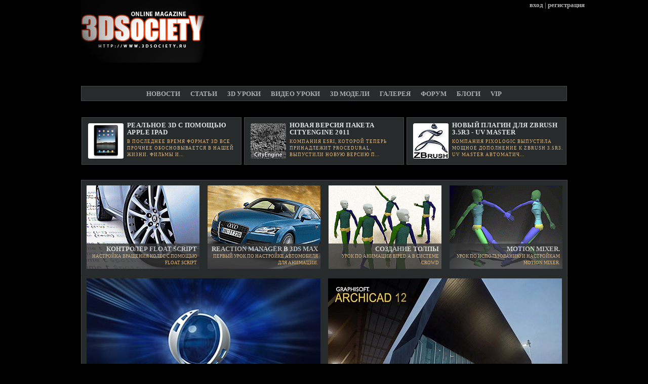

--- FILE ---
content_type: text/html; charset=utf-8
request_url: https://www.3dsociety.ru/
body_size: 6140
content:

<!DOCTYPE html PUBLIC "-//W3C//DTD XHTML 1.0 Strict//EN" "http://www.w3.org/TR/xhtml1/DTD/xhtml1-strict.dtd">
<html xmlns="http://www.w3.org/1999/xhtml" lang="ru" xml:lang="ru">

  <head>
<meta http-equiv="Content-Type" content="text/html; charset=utf-8" />
    <title>3dsociety.ru 3D портал: уроки 3D, 3D модели, новости и статьи о 3D графике.</title>
    <meta name='yandex-verification' content='4c2fdd9058fbee3a' />
    <meta name="description" content="3D портал: 3D уроки,3D модели,статьи о 3D графике" />
<meta name="keywords" content="3D портал, 3d графика,3D уроки,3D модели,3ds max,3d" />
    <meta http-equiv="Content-Type" content="text/html; charset=utf-8" />
<link rel="shortcut icon" href="/themes/3dsociety/favicon.ico" type="image/x-icon" />
    <link type="text/css" rel="stylesheet" media="all" href="/sites/default/files/css/css_bfaea82e23950695cf97b40c21171934.css" />
    <!--[if IE 7]>
      <link rel="stylesheet" href="/themes/3dsociety/ie7-fixes.css" type="text/css">
    <![endif]-->
     <script type="text/javascript" src="/misc/jquery.js?e"></script>
<script type="text/javascript" src="/misc/drupal.js?e"></script>
<script type="text/javascript" src="/sites/default/files/languages/ru_ad9b3f077cdc16dfcc3905b1003be2d0.js?e"></script>
<script type="text/javascript" src="/modules/dhtml_menu/dhtml_menu.js?e"></script>
<script type="text/javascript" src="/modules/fivestar/js/fivestar.js?e"></script>
<script type="text/javascript" src="/themes/3dsociety/script.js?e"></script>
<script type="text/javascript" src="/themes/3dsociety/jquery.overlabel.js?e"></script>
<script type="text/javascript">
<!--//--><![CDATA[//><!--
jQuery.extend(Drupal.settings, { "basePath": "/", "dhtmlMenu": { "slide": "slide", "siblings": "siblings", "clone": "clone", "doubleclick": "doubleclick", "relativity": 0, "children": 0 }, "fivestar": { "titleUser": "Твоя оценка: ", "titleAverage": "Average: ", "feedbackSavingVote": "Saving your vote...", "feedbackVoteSaved": "Your vote has been saved.", "feedbackDeletingVote": "Deleting your vote...", "feedbackVoteDeleted": "Your vote has been deleted." } });
//--><!]]>
</script>
    <script type="text/javascript">
$(document).ready(
function(){
    $(".imagecache-3dmodels_148x148").hover(
	function(){
   $(this).parents(".views-field-field-3dmodels-picture-fid").animate({ opacity: 1 },200);
    },
	function(){
    $(this).parents(".views-field-field-3dmodels-picture-fid").animate({ opacity: 0.7 },400);
    }
	);
});
</script>
  <meta http-equiv="Content-Type" content="text/html; charset=utf-8" /></head>

  <body class="indexpage">
    <div id="page">
            <div id="skip">
        <a href="#main-content">Skip to Main Content</a>
      </div>
                   <div id="header-wrapper" class="clearfix" style="margin-left: 35px;padding-bottom:15px;">
        <div id="header-first">
           
          <div id="logo">
            <a href="/" title="Главная"><img src="/sites/default/files/3dsociety_logo.png" alt="Главная" /></a>
          </div>
                            </div><!-- /header-first -->
        <div id="header-middle">
                              <!-- start block.tpl.php -->
<div class="block-wrapper odd">

        
        <div id="block-block-1" class="block block-block">
                    <div class="content">
            <div class="miniautorization">
<a href="/user/login"><strong>вход</strong></a> | <strong><a href="/user/register">регистрация</a></strong></div>          </div>
        </div>
  
    
</div>
<!-- /end block.tpl.php -->                  </div><!-- /header-middle -->
                 
      
          
         
           <div id="search-box">
                  </div><!-- /search-box -->
      </div><!-- /header-wrapper -->
      <div id="main-wrapper" class="clearfix">  
                <div id="content-wrapper-main">
                                        <div id="content">
            <a name="main-content" id="main-content"></a>
                                    <div id="content-inner" class="clear">
              
                            
<!-- start node.tpl.php -->
<div id="node-27510" class="node odd full-node node-type-page">
  
  
  <div class="meta">
      </div>
  
    
  <div class="content">
    <div class="content">
<div class="main-menu"><span class="punkt-menu"><a href="/news">Новости</a></span><span class="punkt-menu"><a href="/articles">Статьи</a></span><span class="punkt-menu"><a href="/lessons">3D Уроки</a></span><span class="punkt-menu"><a href="/video-lessons">Видео уроки</a></span><span class="punkt-menu"><a href="/3dmodels">3D модели</a></span><span class="punkt-menu"><a href="/gallery">Галерея</a></span><span class="punkt-menu"><a href="/forum">Форум</a></span><span class="punkt-menu"><a href="/blog">Блоги</a></span><span class="punkt-menu"><a href="/vipfiles">VIP</a></span></div>


<div class="adsense-main">
<div class="adsense adsense_managed">
<script async src="https://pagead2.googlesyndication.com/pagead/js/adsbygoogle.js"></script>
<!-- 3dsociety главная ссылки -->
<ins class="adsbygoogle"
     style="display:inline-block;width:728px;height:15px"
     data-ad-client="ca-pub-3375724061228907"
     data-ad-slot="0955773522"></ins>
<script>
     (adsbygoogle = window.adsbygoogle || []).push({});
</script>
</div></div>


<div class="news-main"><div class="view view-index-news-teasers view-id-index_news_teasers view-display-id-default view-dom-id-1">
    
  
  
      <div class="view-content">
        <div class="views-row views-row-1 views-row-odd views-row-first">
      
  <div class="views-field-field-news-pic-fid">
                <span class="field-content"><span class="index-news-pic">
<a href="/news/3d-na-ipad"><a href="/news/3d-na-ipad" class="imagecache imagecache-index_news_70x70 imagecache-linked imagecache-index_news_70x70_linked"><img src="https://www.3dsociety.ru/sites/default/files/imagecache/index_news_70x70/images/ipad_3d.jpg" alt="Реальное 3D с помощью Apple iPad" title="Реальное 3D с помощью Apple iPad"  class="imagecache imagecache-index_news_70x70" width="70" height="70" /></a></a></span></span>
  </div>
  
  <div class="views-field-field-index-news-title-value">
                <span class="field-content"><a href="/news/3d-na-ipad">Реальное 3D с помощью Apple iPad</a></span>
  </div>
  
  <div class="views-field-field-news-body-value">
                <div class="field-content"><p>
</p><p>В последнее время формат 3D все прочнее обосновывается в нашей жизни. Фильмы и...</p></div>
  </div>
  </div>
  <div class="views-row views-row-2 views-row-even">
      
  <div class="views-field-field-news-pic-fid">
                <span class="field-content"><span class="index-news-pic">
<a href="/news/cityengine-2011"><a href="/news/cityengine-2011" class="imagecache imagecache-index_news_70x70 imagecache-linked imagecache-index_news_70x70_linked"><img src="https://www.3dsociety.ru/sites/default/files/imagecache/index_news_70x70/images/ce2010sample_w.jpg" alt="Новая версия пакета CityEngine 2011" title="Новая версия пакета CityEngine 2011"  class="imagecache imagecache-index_news_70x70" width="70" height="70" /></a></a></span></span>
  </div>
  
  <div class="views-field-field-index-news-title-value">
                <span class="field-content"><a href="/news/cityengine-2011">Новая версия пакета CityEngine 2011</a></span>
  </div>
  
  <div class="views-field-field-news-body-value">
                <div class="field-content"><p>
</p><p>Компания Esri, которой теперь принадлежит Procedural, выпустили новую версию п...</p></div>
  </div>
  </div>
  <div class="views-row views-row-3 views-row-odd views-row-last">
      
  <div class="views-field-field-news-pic-fid">
                <span class="field-content"><span class="index-news-pic">
<a href="/news/novyi-plagin-dlya-zbrush-35r3-uv-master"><a href="/news/novyi-plagin-dlya-zbrush-35r3-uv-master" class="imagecache imagecache-index_news_70x70 imagecache-linked imagecache-index_news_70x70_linked"><img src="https://www.3dsociety.ru/sites/default/files/imagecache/index_news_70x70/images/ZLogo3.gif" alt="Новый плагин для ZBrush 3.5r3 - UV Master" title="Новый плагин для ZBrush 3.5r3 - UV Master"  class="imagecache imagecache-index_news_70x70" width="70" height="70" /></a></a></span></span>
  </div>
  
  <div class="views-field-field-index-news-title-value">
                <span class="field-content"><a href="/news/novyi-plagin-dlya-zbrush-35r3-uv-master">Новый плагин для ZBrush 3.5r3 - UV Master</a></span>
  </div>
  
  <div class="views-field-field-news-body-value">
                <div class="field-content"><p>Компания Pixologic выпустила мощное дополнение к ZBrush 3.5r3. UV Master автоматич...</p></div>
  </div>
  </div>
    </div>
  
  
  
  
  
  
</div> </div>

 <div class="adsense-main2"><div class="adsense adsense_managed">
<script async src="https://pagead2.googlesyndication.com/pagead/js/adsbygoogle.js"></script>
<!-- 3dsociety главная ссылки -->
<ins class="adsbygoogle"
     style="display:inline-block;width:728px;height:15px"
     data-ad-client="ca-pub-3375724061228907"
     data-ad-slot="0955773522"></ins>
<script>
     (adsbygoogle = window.adsbygoogle || []).push({});
</script>
</div></div>




 <div class="articles-main"><div class="articles-main-content"><div class="view view-index-articles-teasers view-id-index_articles_teasers view-display-id-default view-dom-id-2">
    
  
  
      <div class="view-content">
        <div class="views-row views-row-1 views-row-odd views-row-first">
      
  <div class="views-field-field-lesson-tumb-fid">
                <span class="field-content"><a href="/lessons/urok-vtoroi-nastroika-avtomobilya-float-script"><a href="/lessons/urok-vtoroi-nastroika-avtomobilya-float-script" class="imagecache imagecache-uroki_pics_223_165 imagecache-linked imagecache-uroki_pics_223_165_linked"><img src="https://www.3dsociety.ru/sites/default/files/imagecache/uroki_pics_223_165/images/urok_FS.gif" alt="" title=""  class="imagecache imagecache-uroki_pics_223_165" width="223" height="165" /></a></a></span>
  </div>
  
  <div class="views-field-field-lesson-tittle-value">
                <span class="field-content"><a href="/lessons/urok-vtoroi-nastroika-avtomobilya-float-script">Контролер Float Script</a></span>
  </div>
  
  <div class="views-field-field-lesson-teaser-content-value">
                <div class="field-content">Настройка вращения колес с помощью Float Script</div>
  </div>
  </div>
  <div class="views-row views-row-2 views-row-even">
      
  <div class="views-field-field-lesson-tumb-fid">
                <span class="field-content"><a href="/lessons/urok-pervyi-nastroika-avtomobilya-reaction-maneger"><a href="/lessons/urok-pervyi-nastroika-avtomobilya-reaction-maneger" class="imagecache imagecache-uroki_pics_223_165 imagecache-linked imagecache-uroki_pics_223_165_linked"><img src="https://www.3dsociety.ru/sites/default/files/imagecache/uroki_pics_223_165/images/RM_urok.gif" alt="" title=""  class="imagecache imagecache-uroki_pics_223_165" width="223" height="165" /></a></a></span>
  </div>
  
  <div class="views-field-field-lesson-tittle-value">
                <span class="field-content"><a href="/lessons/urok-pervyi-nastroika-avtomobilya-reaction-maneger">Reaction Manager в 3ds Max</a></span>
  </div>
  
  <div class="views-field-field-lesson-teaser-content-value">
                <div class="field-content">Первый урок по настройке автомобиля для анимации.</div>
  </div>
  </div>
  <div class="views-row views-row-3 views-row-odd">
      
  <div class="views-field-field-lesson-tumb-fid">
                <span class="field-content"><a href="/lessons/character-studio-urok-pyatyi-motion-flow-i-crowd"><a href="/lessons/character-studio-urok-pyatyi-motion-flow-i-crowd" class="imagecache imagecache-uroki_pics_223_165 imagecache-linked imagecache-uroki_pics_223_165_linked"><img src="https://www.3dsociety.ru/sites/default/files/imagecache/uroki_pics_223_165/images/urok_bip5_0.gif" alt="" title=""  class="imagecache imagecache-uroki_pics_223_165" width="223" height="165" /></a></a></span>
  </div>
  
  <div class="views-field-field-lesson-tittle-value">
                <span class="field-content"><a href="/lessons/character-studio-urok-pyatyi-motion-flow-i-crowd">Создание толпы</a></span>
  </div>
  
  <div class="views-field-field-lesson-teaser-content-value">
                <div class="field-content">Урок по анимации biped&#039;а в системе Crowd</div>
  </div>
  </div>
  <div class="views-row views-row-4 views-row-even views-row-last">
      
  <div class="views-field-field-lesson-tumb-fid">
                <span class="field-content"><a href="/lessons/character-studio-urok-chetvertyi-svoistva-motion-mixer"><a href="/lessons/character-studio-urok-chetvertyi-svoistva-motion-mixer" class="imagecache imagecache-uroki_pics_223_165 imagecache-linked imagecache-uroki_pics_223_165_linked"><img src="https://www.3dsociety.ru/sites/default/files/imagecache/uroki_pics_223_165/images/biped_ur4.gif" alt="" title=""  class="imagecache imagecache-uroki_pics_223_165" width="223" height="165" /></a></a></span>
  </div>
  
  <div class="views-field-field-lesson-tittle-value">
                <span class="field-content"><a href="/lessons/character-studio-urok-chetvertyi-svoistva-motion-mixer">Motion Mixer.</a></span>
  </div>
  
  <div class="views-field-field-lesson-teaser-content-value">
                <div class="field-content">Урок по использованию и настройкам Motion Mixer.</div>
  </div>
  </div>
    </div>
  
  
  
  
  
  
</div> </div></div>



 <div class="interview-main">
  <div class="interview-main-content"><div class="view view-index-videolessions view-id-index_videolessions view-display-id-default view-dom-id-3">
    
  
  
      <div class="view-content">
        <div class="views-row views-row-1 views-row-odd views-row-first">
      
  <div class="views-field-field-tumb-video-brief-fid">
                <span class="field-content"><a href="/video-uroki-cinema4d" class="imagecache imagecache-index_videolessions_462x280 imagecache-linked imagecache-index_videolessions_462x280_linked"><img src="https://www.3dsociety.ru/sites/default/files/imagecache/index_videolessions_462x280/imagecache/[filefield_paths-name]_0.[filefield_paths-ext]" alt="Видео уроки Cinema 4D" title="Видео уроки Cinema 4D"  class="imagecache imagecache-index_videolessions_462x280" width="462" height="280" /></a></span>
  </div>
  
  <div class="views-field-title">
                <span class="field-content"><a href="/video-uroki-cinema4d">Видео уроки Cinema 4D</a></span>
  </div>
  
  <div class="views-field-field-videourok-opisanie-index-value">
                <div class="field-content">Интерактивное руководство по изучению программы Cinema4D. Видео-уроки рассчитаны на новичков и среднего уровня пользователей данного пакета.</div>
  </div>
  </div>
  <div class="views-row views-row-2 views-row-even views-row-last">
      
  <div class="views-field-field-tumb-video-brief-fid">
                <span class="field-content"><a href="/videokurs-archicad-12" class="imagecache imagecache-index_videolessions_462x280 imagecache-linked imagecache-index_videolessions_462x280_linked"><img src="https://www.3dsociety.ru/sites/default/files/imagecache/index_videolessions_462x280/imagecache/[filefield_paths-name].[filefield_paths-ext]" alt="Видео уроки ArchiCAD 12" title="Видео уроки ArchiCAD 12"  class="imagecache imagecache-index_videolessions_462x280" width="462" height="280" /></a></span>
  </div>
  
  <div class="views-field-title">
                <span class="field-content"><a href="/videokurs-archicad-12">Видео уроки ArchiCAD 12</a></span>
  </div>
  
  <div class="views-field-field-videourok-opisanie-index-value">
                <div class="field-content">Представляем Вам полный видео-курс по изучению программы ArchiCAD 12 версии. В процессе мы создадим реальное здание кафе, параллельно изучая интерфейс...</div>
  </div>
  </div>
    </div>
  
  
  
  
  
  
</div> 
     </div></div> 
















<div class="stati-main"><div class="stati-main-content"><div class="view view-index-3dmodels-teasers view-id-index_3dmodels_teasers view-display-id-default view-dom-id-4">
    
  
  
      <div class="view-content">
        <div class="views-row views-row-1 views-row-odd views-row-first">
      
  <div class="views-field-field-3dmodels-picture-fid">
                <span class="field-content"><a href="/3dmodels/3d-model-chernobylskaya-aes-chernobyl-npp" class="imagecache imagecache-3dmodels_148x148 imagecache-linked imagecache-3dmodels_148x148_linked"><img src="https://www.3dsociety.ru/sites/default/files/imagecache/3dmodels_148x148/imagecache/3d-model-chernobylskaya-aes-chernobyl-npp-150000.jpg" alt="3D модель  Чернобыльская АЭС Chernobyl NPP " title="3D модель  Чернобыльская АЭС Chernobyl NPP "  class="imagecache imagecache-3dmodels_148x148" width="148" height="148" /></a></span>
  </div>
  
  <div class="views-field-title">
                <span class="field-content"><a href="/3dmodels/3d-model-chernobylskaya-aes-chernobyl-npp">3D модель  Чернобыльская АЭС Ch...</a></span>
  </div>
  
  <div class="views-field-field-3dmodels-fileformat-value">
          <label class="views-label-field-3dmodels-fileformat-value">
        Формат:
      </label>
                <span class="field-content"><p>3dMax 2016</p></span>
  </div>
  
  <div class="views-field-field-3dmodels-polygons-value">
          <label class="views-label-field-3dmodels-polygons-value">
        Полигонов:
      </label>
                <span class="field-content">150000</span>
  </div>
  </div>
  <div class="views-row views-row-2 views-row-even">
      
  <div class="views-field-field-3dmodels-picture-fid">
                <span class="field-content"><a href="/3dmodels/3d-model-iron-guard-iz-ut3" class="imagecache imagecache-3dmodels_148x148 imagecache-linked imagecache-3dmodels_148x148_linked"><img src="https://www.3dsociety.ru/sites/default/files/imagecache/3dmodels_148x148/imagecache/3d-model-iron-guard-iz-ut3-7274.jpg" alt="3D модель  Iron Guard из UT3 " title="3D модель  Iron Guard из UT3 "  class="imagecache imagecache-3dmodels_148x148" width="148" height="148" /></a></span>
  </div>
  
  <div class="views-field-title">
                <span class="field-content"><a href="/3dmodels/3d-model-iron-guard-iz-ut3">3D модель  Iron Guard из UT3</a></span>
  </div>
  
  <div class="views-field-field-3dmodels-fileformat-value">
          <label class="views-label-field-3dmodels-fileformat-value">
        Формат:
      </label>
                <span class="field-content">obj</span>
  </div>
  
  <div class="views-field-field-3dmodels-polygons-value">
          <label class="views-label-field-3dmodels-polygons-value">
        Полигонов:
      </label>
                <span class="field-content">7274</span>
  </div>
  </div>
  <div class="views-row views-row-3 views-row-odd">
      
  <div class="views-field-field-3dmodels-picture-fid">
                <span class="field-content"><a href="/3dmodels/3d-model-torsher-zaha-light" class="imagecache imagecache-3dmodels_148x148 imagecache-linked imagecache-3dmodels_148x148_linked"><img src="https://www.3dsociety.ru/sites/default/files/imagecache/3dmodels_148x148/imagecache/3d-model-torsher-zaha-light-94857.jpg" alt="3D модель  Торшер ZAHA LIGHT " title="3D модель  Торшер ZAHA LIGHT "  class="imagecache imagecache-3dmodels_148x148" width="148" height="148" /></a></span>
  </div>
  
  <div class="views-field-title">
                <span class="field-content"><a href="/3dmodels/3d-model-torsher-zaha-light">3D модель  Торшер ZAHA LIGHT</a></span>
  </div>
  
  <div class="views-field-field-3dmodels-fileformat-value">
          <label class="views-label-field-3dmodels-fileformat-value">
        Формат:
      </label>
                <span class="field-content"><p>3dMax 2013</p></span>
  </div>
  
  <div class="views-field-field-3dmodels-polygons-value">
          <label class="views-label-field-3dmodels-polygons-value">
        Полигонов:
      </label>
                <span class="field-content">94,857</span>
  </div>
  </div>
  <div class="views-row views-row-4 views-row-even">
      
  <div class="views-field-field-3dmodels-picture-fid">
                <span class="field-content"><a href="/3dmodels/3d-model-lyustra-trekhtsvetnaya-zaha-light" class="imagecache imagecache-3dmodels_148x148 imagecache-linked imagecache-3dmodels_148x148_linked"><img src="https://www.3dsociety.ru/sites/default/files/imagecache/3dmodels_148x148/imagecache/3d-model-lyustra-trekhtsvetnaya-zaha-light-301252.jpg" alt="3D модель  Люстра трехцветная ZAHA LIGHT " title="3D модель  Люстра трехцветная ZAHA LIGHT "  class="imagecache imagecache-3dmodels_148x148" width="148" height="148" /></a></span>
  </div>
  
  <div class="views-field-title">
                <span class="field-content"><a href="/3dmodels/3d-model-lyustra-trekhtsvetnaya-zaha-light">3D модель  Люстра трехцветная Z...</a></span>
  </div>
  
  <div class="views-field-field-3dmodels-fileformat-value">
          <label class="views-label-field-3dmodels-fileformat-value">
        Формат:
      </label>
                <span class="field-content"><p>3dMax 2013</p></span>
  </div>
  
  <div class="views-field-field-3dmodels-polygons-value">
          <label class="views-label-field-3dmodels-polygons-value">
        Полигонов:
      </label>
                <span class="field-content">301,252</span>
  </div>
  </div>
  <div class="views-row views-row-5 views-row-odd">
      
  <div class="views-field-field-3dmodels-picture-fid">
                <span class="field-content"><a href="/3dmodels/3d-model-lyustra-zaha-light" class="imagecache imagecache-3dmodels_148x148 imagecache-linked imagecache-3dmodels_148x148_linked"><img src="https://www.3dsociety.ru/sites/default/files/imagecache/3dmodels_148x148/imagecache/3d-model-lyustra-zaha-light-301252.jpg" alt="3D модель  Люстра ZAHA LIGHT " title="3D модель  Люстра ZAHA LIGHT "  class="imagecache imagecache-3dmodels_148x148" width="148" height="148" /></a></span>
  </div>
  
  <div class="views-field-title">
                <span class="field-content"><a href="/3dmodels/3d-model-lyustra-zaha-light">3D модель  Люстра ZAHA LIGHT</a></span>
  </div>
  
  <div class="views-field-field-3dmodels-fileformat-value">
          <label class="views-label-field-3dmodels-fileformat-value">
        Формат:
      </label>
                <span class="field-content"><p>3dMax 2013</p></span>
  </div>
  
  <div class="views-field-field-3dmodels-polygons-value">
          <label class="views-label-field-3dmodels-polygons-value">
        Полигонов:
      </label>
                <span class="field-content">301,252</span>
  </div>
  </div>
  <div class="views-row views-row-6 views-row-even views-row-last">
      
  <div class="views-field-field-3dmodels-picture-fid">
                <span class="field-content"><a href="/3dmodels/3d-model-podvesnoi-svetilnik-zaha-light" class="imagecache imagecache-3dmodels_148x148 imagecache-linked imagecache-3dmodels_148x148_linked"><img src="https://www.3dsociety.ru/sites/default/files/imagecache/3dmodels_148x148/imagecache/3d-model-podvesnoi-svetilnik-zaha-light-67824.jpg" alt="3D модель  Подвесной светильник ZAHA LIGHT " title="3D модель  Подвесной светильник ZAHA LIGHT "  class="imagecache imagecache-3dmodels_148x148" width="148" height="148" /></a></span>
  </div>
  
  <div class="views-field-title">
                <span class="field-content"><a href="/3dmodels/3d-model-podvesnoi-svetilnik-zaha-light">3D модель  Подвесной светильник...</a></span>
  </div>
  
  <div class="views-field-field-3dmodels-fileformat-value">
          <label class="views-label-field-3dmodels-fileformat-value">
        Формат:
      </label>
                <span class="field-content"><p>3dMax 2013</p></span>
  </div>
  
  <div class="views-field-field-3dmodels-polygons-value">
          <label class="views-label-field-3dmodels-polygons-value">
        Полигонов:
      </label>
                <span class="field-content">67824</span>
  </div>
  </div>
    </div>
  
  
  
  
  
  
</div> </div></div>
 </div> </div></div>
<div class="cinema-main"><div class="cinema-main-content"><div class="view view-index-cinema-teasers view-id-index_cinema_teasers view-display-id-default view-dom-id-5">
    
  
  
      <div class="view-content">
        <div class="views-row views-row-1 views-row-odd views-row-first">
      
  <div class="views-field-field-articles-tumb-index-fid">
                <span class="field-content"><a href="/articles/transformery-mest-padshikh"><a href="/articles/transformery-mest-padshikh" class="imagecache imagecache-article_index_306x131 imagecache-linked imagecache-article_index_306x131_linked"><img src="https://www.3dsociety.ru/sites/default/files/imagecache/article_index_306x131/imagecache/logo_trans3.jpg" alt="" title=""  class="imagecache imagecache-article_index_306x131" width="306" height="131" /></a></a></span>
  </div>
  
  <div class="views-field-title">
                <span class="field-content"><a href="/articles/transformery-mest-padshikh">Трансформеры: Месть падших. Как создавались роботы.</a></span>
  </div>
  </div>
  <div class="views-row views-row-2 views-row-even">
      
  <div class="views-field-field-articles-tumb-index-fid">
                <span class="field-content"><a href="/articles/alisa-v-strane-chudes-sekrety-sozdaniya"><a href="/articles/alisa-v-strane-chudes-sekrety-sozdaniya" class="imagecache imagecache-article_index_306x131 imagecache-linked imagecache-article_index_306x131_linked"><img src="https://www.3dsociety.ru/sites/default/files/imagecache/article_index_306x131/imagecache/alice-in-wonderland2.jpg" alt="" title=""  class="imagecache imagecache-article_index_306x131" width="306" height="131" /></a></a></span>
  </div>
  
  <div class="views-field-title">
                <span class="field-content"><a href="/articles/alisa-v-strane-chudes-sekrety-sozdaniya">&quot;Алиса в Стране чудес&quot;: секреты создания</a></span>
  </div>
  </div>
  <div class="views-row views-row-3 views-row-odd views-row-last">
      
  <div class="views-field-field-articles-tumb-index-fid">
                <span class="field-content"><a href="/articles/pandora-%E2%80%93-samyi-realnyi-vymyshlennyi-mir"><a href="/articles/pandora-%E2%80%93-samyi-realnyi-vymyshlennyi-mir" class="imagecache imagecache-article_index_306x131 imagecache-linked imagecache-article_index_306x131_linked"><img src="https://www.3dsociety.ru/sites/default/files/imagecache/article_index_306x131/imagecache/pandora306x200_3.gif" alt="" title=""  class="imagecache imagecache-article_index_306x131" width="306" height="131" /></a></a></span>
  </div>
  
  <div class="views-field-title">
                <span class="field-content"><a href="/articles/pandora-%E2%80%93-samyi-realnyi-vymyshlennyi-mir">Пандора – самый реальный вымышленный мир</a></span>
  </div>
  </div>
    </div>
  
  
  
  
  
  
</div> </div></div>
 <div class="footer-main"><div class="view view-index-forum-new view-id-index_forum_new view-display-id-default view-dom-id-6">
    
  
  
      <div class="view-content">
      <table class="views-table cols-10">
    <thead>
    <tr>
              <th class="views-field views-field-name-1">
                  </th>
              <th class="views-field views-field-title">
                  </th>
              <th class="views-field views-field-comment-count">
                  </th>
              <th class="views-field views-field-last-comment-name">
                  </th>
          </tr>
  </thead>
  <tbody>
          <tr class="odd views-row-first">
                  <td class="views-field views-field-name-1">
            <a href="/forumy/svobodnye-temy/kurilka">Курилка</a>          </td>
                  <td class="views-field views-field-title">
            <a href="/forum/chto-nuzhno-eshche-dlya-obnovleniya-svoego-kompyutera">Что нужно еще для обновления своего компьютера</a>          </td>
                  <td class="views-field views-field-comment-count">
            13          </td>
                  <td class="views-field views-field-last-comment-name">
            <a href="/users/jaksi" title="Информация о пользователе.">Jaksi</a>          </td>
              </tr>
          <tr class="even">
                  <td class="views-field views-field-name-1">
            <a href="/forumy/vneshnie-rendery/final-render">Final Render</a>          </td>
                  <td class="views-field views-field-title">
            <a href="/forum/upravleniem-oknom-proektsii-v-indigo-render">Вращение 3д модели в окне проекций Индиго Рендер.</a>          </td>
                  <td class="views-field views-field-comment-count">
            1          </td>
                  <td class="views-field views-field-last-comment-name">
            <a href="/users/jaksi" title="Информация о пользователе.">Jaksi</a>          </td>
              </tr>
          <tr class="odd">
                  <td class="views-field views-field-name-1">
            <a href="/forum/43">3D Studio Max</a>          </td>
                  <td class="views-field views-field-title">
            <a href="/forum/kakaya-videokarta-nuzhna-dlya-animatorov-3dsmax">Какая видеокарта нужна для аниматоров 3DSMax</a>          </td>
                  <td class="views-field views-field-comment-count">
            10          </td>
                  <td class="views-field views-field-last-comment-name">
            <a href="/users/jaksi" title="Информация о пользователе.">Jaksi</a>          </td>
              </tr>
          <tr class="even">
                  <td class="views-field views-field-name-1">
            <a href="/forum/50">Maxwell render</a>          </td>
                  <td class="views-field views-field-title">
            <a href="/forum/hdri-karty">HDRI карты</a>          </td>
                  <td class="views-field views-field-comment-count">
            0          </td>
                  <td class="views-field views-field-last-comment-name">
            <a href="/users/jaksi" title="Информация о пользователе.">Jaksi</a>          </td>
              </tr>
          <tr class="odd">
                  <td class="views-field views-field-name-1">
            <a href="/forumy/vneshnie-rendery/brazil">Brazil</a>          </td>
                  <td class="views-field views-field-title">
            <a href="/forum/novosti-2012-godavizualizator-brazil-r-s">Новости 2016 года.Доступна новая версия визуализатора Индиго рендер 4.0.45</a>          </td>
                  <td class="views-field views-field-comment-count">
            4          </td>
                  <td class="views-field views-field-last-comment-name">
            <a href="/users/jaksi" title="Информация о пользователе.">Jaksi</a>          </td>
              </tr>
          <tr class="even">
                  <td class="views-field views-field-name-1">
            <a href="/forumy/svobodnye-temy/kurilka">Курилка</a>          </td>
                  <td class="views-field views-field-title">
            <a href="/forum/my-v-kontakte">Мы в Контакте</a>          </td>
                  <td class="views-field views-field-comment-count">
            1          </td>
                  <td class="views-field views-field-last-comment-name">
            <a href="/users/jaksi" title="Информация о пользователе.">Jaksi</a>          </td>
              </tr>
          <tr class="odd">
                  <td class="views-field views-field-name-1">
            <a href="/forum/47">ZBrush</a>          </td>
                  <td class="views-field views-field-title">
            <a href="/forum/photoshop">Photoshop</a>          </td>
                  <td class="views-field views-field-comment-count">
            2          </td>
                  <td class="views-field views-field-last-comment-name">
            <a href="/users/jaksi" title="Информация о пользователе.">Jaksi</a>          </td>
              </tr>
          <tr class="even">
                  <td class="views-field views-field-name-1">
            <a href="/forum/64">Blender</a>          </td>
                  <td class="views-field views-field-title">
            <a href="/forum/sglazhivanie-v-blender">Сглаживание в Blender</a>          </td>
                  <td class="views-field views-field-comment-count">
            5          </td>
                  <td class="views-field views-field-last-comment-name">
            <a href="/users/jaksi" title="Информация о пользователе.">Jaksi</a>          </td>
              </tr>
          <tr class="odd">
                  <td class="views-field views-field-name-1">
            <a href="/forum/43">3D Studio Max</a>          </td>
                  <td class="views-field views-field-title">
            <a href="/forum/nastroika-setki-perspektivy-v-3dsmax">Настройка сетки перспективы в 3DSMax</a>          </td>
                  <td class="views-field views-field-comment-count">
            2          </td>
                  <td class="views-field views-field-last-comment-name">
            <a href="/users/jaksi" title="Информация о пользователе.">Jaksi</a>          </td>
              </tr>
          <tr class="even views-row-last">
                  <td class="views-field views-field-name-1">
            <a href="/forum/47">ZBrush</a>          </td>
                  <td class="views-field views-field-title">
            <a href="/forum/chto-nuzhno-dlya-skulptinga-v-zbrush">Что нужно для скульптинга в ZBrush ?</a>          </td>
                  <td class="views-field views-field-comment-count">
            2          </td>
                  <td class="views-field views-field-last-comment-name">
            <a href="/users/jaksi" title="Информация о пользователе.">Jaksi</a>          </td>
              </tr>
      </tbody>
</table>
    </div>
  
  
  
  
  
  
</div> </div>      </div>
  
  
  </div>
<!-- /#node-27510 -->                          </div>
                        
                      </div><!-- /content -->
        </div><!-- /content-wrapper -->
              </div><!-- /main-wrapper -->
    </div><!-- /page -->
                   <div id="footer" class="clearfix" style="margin-top: 1110px;">
      <div id="footer-wrapper">
                          <div id="footer-region">
            <!-- start block.tpl.php -->
<div class="block-wrapper odd">

        
        <div id="block-block-6" class="block block-block">
                    <div class="content">
            <!-- Yandex.Metrika counter -->
<script type="text/javascript" >
   (function(m,e,t,r,i,k,a){m[i]=m[i]||function(){(m[i].a=m[i].a||[]).push(arguments)};
   m[i].l=1*new Date();k=e.createElement(t),a=e.getElementsByTagName(t)[0],k.async=1,k.src=r,a.parentNode.insertBefore(k,a)})
   (window, document, "script", "https://mc.yandex.ru/metrika/tag.js", "ym");

   ym(68982298, "init", {
        clickmap:true,
        trackLinks:true,
        accurateTrackBounce:true
   });
</script>
<noscript><div><img src="https://mc.yandex.ru/watch/68982298" style="position:absolute; left:-9999px;" alt="" /></div></noscript>
<!-- /Yandex.Metrika counter -->          </div>
        </div>
  
    
</div>
<!-- /end block.tpl.php --><!-- start block.tpl.php -->
<div class="block-wrapper even">

        
        <div id="block-block-10" class="block block-block">
                    <div class="content">
            <script type="text/javascript">
<!--
var _acic={dataProvider:10};(function(){var e=document.createElement("script");e.type="text/javascript";e.async=true;e.src="https://www.acint.net/aci.js";var t=document.getElementsByTagName("script")[0];t.parentNode.insertBefore(e,t)})()
//-->
</script>          </div>
        </div>
  
    
</div>
<!-- /end block.tpl.php -->          </div>
              </div><!-- /footer-wrapper -->
    </div><!-- /footer -->
      </body>
</html>

--- FILE ---
content_type: text/html; charset=utf-8
request_url: https://www.google.com/recaptcha/api2/aframe
body_size: 269
content:
<!DOCTYPE HTML><html><head><meta http-equiv="content-type" content="text/html; charset=UTF-8"></head><body><script nonce="dXxVsR6ZMjsS9XXz51jlhA">/** Anti-fraud and anti-abuse applications only. See google.com/recaptcha */ try{var clients={'sodar':'https://pagead2.googlesyndication.com/pagead/sodar?'};window.addEventListener("message",function(a){try{if(a.source===window.parent){var b=JSON.parse(a.data);var c=clients[b['id']];if(c){var d=document.createElement('img');d.src=c+b['params']+'&rc='+(localStorage.getItem("rc::a")?sessionStorage.getItem("rc::b"):"");window.document.body.appendChild(d);sessionStorage.setItem("rc::e",parseInt(sessionStorage.getItem("rc::e")||0)+1);localStorage.setItem("rc::h",'1761995708473');}}}catch(b){}});window.parent.postMessage("_grecaptcha_ready", "*");}catch(b){}</script></body></html>

--- FILE ---
content_type: text/css
request_url: https://www.3dsociety.ru/sites/default/files/css/css_bfaea82e23950695cf97b40c21171934.css
body_size: 17260
content:


.book-navigation .menu{border-top:1px solid #888;padding:1em 0 0 3em;}.book-navigation .page-links{border-top:1px solid #888;border-bottom:1px solid #888;text-align:center;padding:0.5em;}.book-navigation .page-previous{text-align:left;width:42%;display:block;float:left;}.book-navigation .page-up{margin:0 5%;width:4%;display:block;float:left;}.book-navigation .page-next{text-align:right;width:42%;display:block;float:right;}#book-outline{min-width:56em;}.book-outline-form .form-item{margin-top:0;margin-bottom:0;}#edit-book-bid-wrapper .description{clear:both;}#book-admin-edit select{margin-right:24px;}#book-admin-edit select.progress-disabled{margin-right:0;}#book-admin-edit tr.ahah-new-content{background-color:#ffd;}#book-admin-edit .form-item{float:left;}



.field .field-label,.field .field-label-inline,.field .field-label-inline-first{font-weight:bold;}.field .field-label-inline,.field .field-label-inline-first{display:inline;}.field .field-label-inline{visibility:hidden;}.node-form .content-multiple-table td.content-multiple-drag{width:30px;padding-right:0;}.node-form .content-multiple-table td.content-multiple-drag a.tabledrag-handle{padding-right:.5em;}.node-form .content-add-more .form-submit{margin:0;}.node-form .number{display:inline;width:auto;}.node-form .text{width:auto;}.form-item #autocomplete .reference-autocomplete{white-space:normal;}.form-item #autocomplete .reference-autocomplete label{display:inline;font-weight:normal;}#content-field-overview-form .advanced-help-link,#content-display-overview-form .advanced-help-link{margin:4px 4px 0 0;}#content-field-overview-form .label-group,#content-display-overview-form .label-group,#content-copy-export-form .label-group{font-weight:bold;}table#content-field-overview .label-add-new-field,table#content-field-overview .label-add-existing-field,table#content-field-overview .label-add-new-group{float:left;}table#content-field-overview tr.content-add-new .tabledrag-changed{display:none;}table#content-field-overview tr.content-add-new .description{margin-bottom:0;}table#content-field-overview .content-new{font-weight:bold;padding-bottom:.5em;}.advanced-help-topic h3,.advanced-help-topic h4,.advanced-help-topic h5,.advanced-help-topic h6{margin:1em 0 .5em 0;}.advanced-help-topic dd{margin-bottom:.5em;}.advanced-help-topic span.code{background-color:#EDF1F3;font-family:"Bitstream Vera Sans Mono",Monaco,"Lucida Console",monospace;font-size:0.9em;padding:1px;}.advanced-help-topic .content-border{border:1px solid #AAA}

.ctools-locked{color:red;border:1px solid red;padding:1em;}.ctools-owns-lock{background:#FFFFDD none repeat scroll 0 0;border:1px solid #F0C020;padding:1em;}a.ctools-ajaxing,input.ctools-ajaxing,button.ctools-ajaxing,select.ctools-ajaxing{padding-right:18px !important;background:url(/modules/ctools/images/status-active.gif) right center no-repeat;}div.ctools-ajaxing{float:left;width:18px;background:url(/modules/ctools/images/status-active.gif) center center no-repeat;}
.fake-leaf{font-size:8pt;font-style:italic;}li.start-collapsed ul{display:none;}




.filefield-icon{margin:0 2px 0 0;}.filefield-element{margin:1em 0;white-space:normal;}.filefield-element .widget-preview{float:left;padding:0 10px 0 0;margin:0 10px 0 0;border-width:0 1px 0 0;border-style:solid;border-color:#CCC;max-width:30%;}.filefield-element .widget-edit{float:left;max-width:70%;}.filefield-element .filefield-preview{width:16em;overflow:hidden;}.filefield-element .widget-edit .form-item{margin:0 0 1em 0;}.filefield-element input.form-submit,.filefield-element input.form-file{margin:0;}.filefield-element input.progress-disabled{float:none;display:inline;}.filefield-element div.ahah-progress,.filefield-element div.throbber{display:inline;float:none;padding:1px 13px 2px 3px;}.filefield-element div.ahah-progress-bar{display:none;margin-top:4px;width:28em;padding:0;}.filefield-element div.ahah-progress-bar div.bar{margin:0;}

form.fivestar-widget{clear:both;display:block;}form.fivestar-widget select,form.fivestar-widget input{margin:0;}.fivestar-combo-stars .fivestar-static-form-item{float:left;margin-right:40px;}.fivestar-combo-stars .fivestar-form-item{float:left;}.fivestar-static-form-item .form-item,.fivestar-form-item .form-item{margin:0;}div.fivestar-widget-static{display:block;}div.fivestar-widget-static br{clear:left;}div.fivestar-widget-static .star{float:left;width:17px;height:15px;overflow:hidden;text-indent:-999em;background:url(/modules/fivestar/widgets/default/star.gif) no-repeat 0 0;}div.fivestar-widget-static .star span.on{display:block;width:100%;height:100%;background:url(/modules/fivestar/widgets/default/star.gif) no-repeat 0 -32px;}div.fivestar-widget-static .star span.off{display:block;width:100%;height:100%;background:url(/modules/fivestar/widgets/default/star.gif) no-repeat 0 0;}div.fivestar-widget{display:block;}div.fivestar-widget .cancel,div.fivestar-widget .star{float:left;width:17px;height:15px;overflow:hidden;text-indent:-999em;}div.fivestar-widget .cancel,div.fivestar-widget .cancel a{background:url(/modules/fivestar/widgets/default/delete.gif) no-repeat 0 -16px;text-decoration:none;}div.fivestar-widget .star,div.fivestar-widget .star a{background:url(/modules/fivestar/widgets/default/star.gif) no-repeat 0 0;text-decoration:none;}div.fivestar-widget .cancel a,div.fivestar-widget .star a{display:block;width:100%;height:100%;background-position:0 0;cursor:pointer;}div.fivestar-widget div.on a{background-position:0 -16px;}div.fivestar-widget div.hover a,div.rating div a:hover{background-position:0 -32px;}form.fivestar-widget div.description{margin-bottom:0;}

div.fivestar-widget-static .star{width:16px;height:14px;background:url(/sites/default/files/fivestar/outline/star.png) no-repeat 0 0px;}div.fivestar-widget-static .star span.on{background:url(/sites/default/files/fivestar/outline/star.png) no-repeat 0 -28px;}div.fivestar-widget-static .star span.off{background:url(/sites/default/files/fivestar/outline/star.png) no-repeat 0 0px;}div.fivestar-widget .cancel,div.fivestar-widget .star{width:16px;height:14px;}div.fivestar-widget .cancel,div.fivestar-widget .cancel a{background:url(/sites/default/files/fivestar/outline/cancel.png) no-repeat 0 0;}div.fivestar-widget .star,div.fivestar-widget .star a{background:url(/sites/default/files/fivestar/outline/star.png) no-repeat 0 0px;}div.fivestar-widget div.on a{background-position:0 -14px;}div.fivestar-widget div.hover a,div.rating div a:hover{background-position:0 -28px;}


.node-unpublished{background-color:#fff4f4;}.preview .node{background-color:#ffffea;}#node-admin-filter ul{list-style-type:none;padding:0;margin:0;width:100%;}#node-admin-buttons{float:left;margin-left:0.5em;clear:right;}td.revision-current{background:#ffc;}.node-form .form-text{display:block;width:95%;}.node-form .container-inline .form-text{display:inline;width:auto;}.node-form .standard{clear:both;}.node-form textarea{display:block;width:95%;}.node-form .attachments fieldset{float:none;display:block;}.terms-inline{display:inline;}


.quote-msg{margin:1em 2em 1em 2em;padding:1em;border:1px solid #DDD;background-color:#F6F6F6;}.quote-author{display:block;font-weight:bold;margin:0 0 1em 0;}



fieldset{margin-bottom:1em;padding:.5em;}form{margin:0;padding:0;}hr{height:1px;border:1px solid gray;}img{border:0;}table{border-collapse:collapse;}th{text-align:left;padding-right:1em;border-bottom:3px solid #ccc;}.clear-block:after{content:".";display:block;height:0;clear:both;visibility:hidden;}.clear-block{display:inline-block;}/*_\*/
* html .clear-block{height:1%;}.clear-block{display:block;}/* End hide from IE-mac */




body.drag{cursor:move;}th.active img{display:inline;}tr.even,tr.odd{background-color:#eee;border-bottom:1px solid #ccc;padding:0.1em 0.6em;}tr.drag{background-color:#fffff0;}tr.drag-previous{background-color:#ffd;}td.active{background-color:#ddd;}td.checkbox,th.checkbox{text-align:center;}tbody{border-top:1px solid #ccc;}tbody th{border-bottom:1px solid #ccc;}thead th{text-align:left;padding-right:1em;border-bottom:3px solid #ccc;}.breadcrumb{padding-bottom:.5em}div.indentation{width:20px;height:1.7em;margin:-0.4em 0.2em -0.4em -0.4em;padding:0.42em 0 0.42em 0.6em;float:left;}div.tree-child{background:url(/misc/tree.png) no-repeat 11px center;}div.tree-child-last{background:url(/misc/tree-bottom.png) no-repeat 11px center;}div.tree-child-horizontal{background:url(/misc/tree.png) no-repeat -11px center;}.error{color:#e55;}div.error{border:1px solid #d77;}div.error,tr.error{background:#fcc;color:#200;padding:2px;}.warning{color:#e09010;}div.warning{border:1px solid #f0c020;}div.warning,tr.warning{background:#ffd;color:#220;padding:2px;}.ok{color:#008000;}div.ok{border:1px solid #00aa00;}div.ok,tr.ok{background:#dfd;color:#020;padding:2px;}.item-list .icon{color:#555;float:right;padding-left:0.25em;clear:right;}.item-list .title{font-weight:bold;}.item-list ul{margin:0 0 0.75em 0;padding:0;}.item-list ul li{margin:0 0 0.25em 1.5em;padding:0;list-style:disc;}ol.task-list li.active{font-weight:bold;}.form-item{margin-top:1em;margin-bottom:1em;}tr.odd .form-item,tr.even .form-item{margin-top:0;margin-bottom:0;white-space:nowrap;}tr.merge-down,tr.merge-down td,tr.merge-down th{border-bottom-width:0 !important;}tr.merge-up,tr.merge-up td,tr.merge-up th{border-top-width:0 !important;}.form-item input.error,.form-item textarea.error,.form-item select.error{border:2px solid red;}.form-item .description{font-size:0.85em;}.form-item label{display:block;font-weight:bold;}.form-item label.option{display:inline;font-weight:normal;}.form-checkboxes,.form-radios{margin:1em 0;}.form-checkboxes .form-item,.form-radios .form-item{margin-top:0.4em;margin-bottom:0.4em;}.marker,.form-required{color:#f00;}.more-link{text-align:right;}.more-help-link{font-size:0.85em;text-align:right;}.nowrap{white-space:nowrap;}.item-list .pager{clear:both;text-align:center;}.item-list .pager li{background-image:none;display:inline;list-style-type:none;padding:0.5em;}.pager-current{font-weight:bold;}.tips{margin-top:0;margin-bottom:0;padding-top:0;padding-bottom:0;font-size:0.9em;}dl.multiselect dd.b,dl.multiselect dd.b .form-item,dl.multiselect dd.b select{font-family:inherit;font-size:inherit;width:14em;}dl.multiselect dd.a,dl.multiselect dd.a .form-item{width:10em;}dl.multiselect dt,dl.multiselect dd{float:left;line-height:1.75em;padding:0;margin:0 1em 0 0;}dl.multiselect .form-item{height:1.75em;margin:0;}.container-inline div,.container-inline label{display:inline;}ul.primary{border-collapse:collapse;padding:0 0 0 1em;white-space:nowrap;list-style:none;margin:5px;height:auto;line-height:normal;border-bottom:1px solid #bbb;}ul.primary li{display:inline;}ul.primary li a{background-color:#ddd;border-color:#bbb;border-width:1px;border-style:solid solid none solid;height:auto;margin-right:0.5em;padding:0 1em;text-decoration:none;}ul.primary li.active a{background-color:#fff;border:1px solid #bbb;border-bottom:#fff 1px solid;}ul.primary li a:hover{background-color:#eee;border-color:#ccc;border-bottom-color:#eee;}ul.secondary{border-bottom:1px solid #bbb;padding:0.5em 1em;margin:5px;}ul.secondary li{display:inline;padding:0 1em;border-right:1px solid #ccc;}ul.secondary a{padding:0;text-decoration:none;}ul.secondary a.active{border-bottom:4px solid #999;}#autocomplete{position:absolute;border:1px solid;overflow:hidden;z-index:100;}#autocomplete ul{margin:0;padding:0;list-style:none;}#autocomplete li{background:#fff;color:#000;white-space:pre;cursor:default;}#autocomplete li.selected{background:#0072b9;color:#fff;}html.js input.form-autocomplete{background-image:url(/misc/throbber.gif);background-repeat:no-repeat;background-position:100% 2px;}html.js input.throbbing{background-position:100% -18px;}html.js fieldset.collapsed{border-bottom-width:0;border-left-width:0;border-right-width:0;margin-bottom:0;height:1em;}html.js fieldset.collapsed *{display:none;}html.js fieldset.collapsed legend{display:block;}html.js fieldset.collapsible legend a{padding-left:15px;background:url(/misc/menu-expanded.png) 5px 75% no-repeat;}html.js fieldset.collapsed legend a{background-image:url(/misc/menu-collapsed.png);background-position:5px 50%;}* html.js fieldset.collapsed legend,* html.js fieldset.collapsed legend *,* html.js fieldset.collapsed table *{display:inline;}html.js fieldset.collapsible{position:relative;}html.js fieldset.collapsible legend a{display:block;}html.js fieldset.collapsible .fieldset-wrapper{overflow:auto;}.resizable-textarea{width:95%;}.resizable-textarea .grippie{height:9px;overflow:hidden;background:#eee url(/misc/grippie.png) no-repeat center 2px;border:1px solid #ddd;border-top-width:0;cursor:s-resize;}html.js .resizable-textarea textarea{margin-bottom:0;width:100%;display:block;}.draggable a.tabledrag-handle{cursor:move;float:left;height:1.7em;margin:-0.4em 0 -0.4em -0.5em;padding:0.42em 1.5em 0.42em 0.5em;text-decoration:none;}a.tabledrag-handle:hover{text-decoration:none;}a.tabledrag-handle .handle{margin-top:4px;height:13px;width:13px;background:url(/misc/draggable.png) no-repeat 0 0;}a.tabledrag-handle-hover .handle{background-position:0 -20px;}.joined + .grippie{height:5px;background-position:center 1px;margin-bottom:-2px;}.teaser-checkbox{padding-top:1px;}div.teaser-button-wrapper{float:right;padding-right:5%;margin:0;}.teaser-checkbox div.form-item{float:right;margin:0 5% 0 0;padding:0;}textarea.teaser{display:none;}html.js .no-js{display:none;}.progress{font-weight:bold;}.progress .bar{background:#fff url(/misc/progress.gif);border:1px solid #00375a;height:1.5em;margin:0 0.2em;}.progress .filled{background:#0072b9;height:1em;border-bottom:0.5em solid #004a73;width:0%;}.progress .percentage{float:right;}.progress-disabled{float:left;}.ahah-progress{float:left;}.ahah-progress .throbber{width:15px;height:15px;margin:2px;background:transparent url(/misc/throbber.gif) no-repeat 0px -18px;float:left;}tr .ahah-progress .throbber{margin:0 2px;}.ahah-progress-bar{width:16em;}#first-time strong{display:block;padding:1.5em 0 .5em;}tr.selected td{background:#ffc;}table.sticky-header{margin-top:0;background:#fff;}#clean-url.install{display:none;}html.js .js-hide{display:none;}#system-modules div.incompatible{font-weight:bold;}#system-themes-form div.incompatible{font-weight:bold;}span.password-strength{visibility:hidden;}input.password-field{margin-right:10px;}div.password-description{padding:0 2px;margin:4px 0 0 0;font-size:0.85em;max-width:500px;}div.password-description ul{margin-bottom:0;}.password-parent{margin:0 0 0 0;}input.password-confirm{margin-right:10px;}.confirm-parent{margin:5px 0 0 0;}span.password-confirm{visibility:hidden;}span.password-confirm span{font-weight:normal;}


ul.menu{list-style:none;border:none;text-align:left;}ul.menu li{margin:0 0 0 0.5em;}li.expanded{list-style-type:circle;list-style-image:url(/misc/menu-expanded.png);padding:0.2em 0.5em 0 0;margin:0;}li.collapsed{list-style-type:disc;list-style-image:url(/misc/menu-collapsed.png);padding:0.2em 0.5em 0 0;margin:0;}li.leaf{list-style-type:square;list-style-image:url(/misc/menu-leaf.png);padding:0.2em 0.5em 0 0;margin:0;}li a.active{color:#000;}td.menu-disabled{background:#ccc;}ul.links{margin:0;padding:0;}ul.links.inline{display:inline;}ul.links li{display:inline;list-style-type:none;padding:0 0.5em;}.block ul{margin:0;padding:0 0 0.25em 1em;}


#permissions td.module{font-weight:bold;}#permissions td.permission{padding-left:1.5em;}#access-rules .access-type,#access-rules .rule-type{margin-right:1em;float:left;}#access-rules .access-type .form-item,#access-rules .rule-type .form-item{margin-top:0;}#access-rules .mask{clear:both;}#user-login-form{text-align:center;}#user-admin-filter ul{list-style-type:none;padding:0;margin:0;width:100%;}#user-admin-buttons{float:left;margin-left:0.5em;clear:right;}#user-admin-settings fieldset .description{font-size:0.85em;padding-bottom:.5em;}.profile{clear:both;margin:1em 0;}.profile .picture{float:right;margin:0 1em 1em 0;}.profile h3{border-bottom:1px solid #ccc;}.profile dl{margin:0 0 1.5em 0;}.profile dt{margin:0 0 0.2em 0;font-weight:bold;}.profile dd{margin:0 0 1em 0;}


#forum .description{font-size:0.9em;margin:0.5em;}#forum td.created,#forum td.posts,#forum td.topics,#forum td.last-reply,#forum td.replies,#forum td.pager{white-space:nowrap;}#forum td.posts,#forum td.topics,#forum td.replies,#forum td.pager{text-align:center;}#forum tr td.forum{padding-left:25px;background-position:2px 2px;background-image:url(/misc/forum-default.png);background-repeat:no-repeat;}#forum tr.new-topics td.forum{background-image:url(/misc/forum-new.png);}#forum div.indent{margin-left:20px;}.forum-topic-navigation{padding:1em 0 0 3em;border-top:1px solid #888;border-bottom:1px solid #888;text-align:center;padding:0.5em;}.forum-topic-navigation .topic-previous{text-align:right;float:left;width:46%;}.forum-topic-navigation .topic-next{text-align:left;float:right;width:46%;}


div.fieldgroup{margin:.5em 0 1em 0;}div.fieldgroup .content{padding-left:1em;}

.views-exposed-form .views-exposed-widget{float:left;padding:.5em 1em 0 0;}.views-exposed-form .views-exposed-widget .form-submit{margin-top:1.6em;}.views-exposed-form .form-item,.views-exposed-form .form-submit{margin-top:0;margin-bottom:0;}.views-exposed-form label{font-weight:bold;}.views-exposed-widgets{margin-bottom:.5em;}html.js a.views-throbbing,html.js span.views-throbbing{background:url(/modules/views/images/status-active.gif) no-repeat right center;padding-right:18px;}div.view div.views-admin-links{font-size:xx-small;margin-right:1em;margin-top:1em;}.block div.view div.views-admin-links{margin-top:0;}div.view div.views-admin-links ul{padding-left:0;}div.view div.views-admin-links li a{color:#ccc;}div.view div.views-admin-links li{padding-bottom:2px;z-index:201;}div.view div.views-admin-links-hover a,div.view div.views-admin-links:hover a{color:#000;}div.view div.views-admin-links-hover,div.view div.views-admin-links:hover{background:transparent;;}div.view div.views-admin-links a:before{content:"[";}div.view div.views-admin-links a:after{content:"]";}div.view div.views-hide{display:none;}div.view div.views-hide-hover,div.view:hover div.views-hide{display:block;position:absolute;z-index:200;}div.view:hover div.views-hide{margin-top:-1.5em;}.views-view-grid tbody{border-top:none;}

html,body,div,span,applet,object,iframe,h1,h2,h3,h4,h5,h6,p,blockquote,a,abbr,acronym,address,big,cite,dl,dd,del,dfn,font,img,ins,kbd,q,s,samp,small,strike,sub,sup,tt,var,ol,ul,li,menu,fieldset,form,label,legend,input,textarea,table,caption,tbody,tfoot,thead,tr,th,td{border:0;font-family:inherit;font-size:100%;font-style:inherit;font-weight:inherit;margin:0;outline:0;padding:0;}html{background-color:#000000;}body{color:#F0F0F0;font-family:"Segoe UI","Trebuchet MS",Tahoma,Verdana;font-size:83%;font-weight:normal;line-height:1.5em;background-color:#000000;}h1,h2,h3,h4{font-weight:normal;}h1{color:#FFF;font-size:3em;font-weight:normal;line-height:1.2142em;line-height:90%;padding-bottom:15px;}h2{font-size:1.4285em;line-height:1.2em;}h3{font-size:1.1428em;line-height:1.25;}h4{font-size:1em;height:1.25em;line-height:1.25;margin-bottom:1.25em;}h5{font-size:1em;font-weight:bold;margin-bottom:1.5em;}h6{font-size:1em;font-weight:bold;}p{text-indent:15px;font-size:1em;margin:1em 0;}a,a:link{color:#DFB77C;text-decoration:none;}a:active,a:hover,a:focus{color:#EBDCC7;text-decoration:none;}blockquote{color:#999;font-style:italic;margin:1.5em;}strong{font-weight:bold;}em,dfn{font-style:italic;}dfn{font-weight:bold;}sup,sub{line-height:0;}abbr,acronym{border-bottom:1px dotted #666;}address{font-style:italic;margin:0 0 1.5em;}del{color:#666;}pre,code{margin:1.5em 0;white-space:pre;}pre,code,tt{font:1em 'andale mono','lucida console',monospace;line-height:1.5;}ul,ul.menu{list-style-position:inside;list-style-type:disc;}ol{list-style-position:inside;list-style-type:decimal;}ul.links li{padding:0;}div.terms ul li{list-style-type:none;margin:0;}li a.active{color:#EBDCC7;}dl{margin:0 0 22px 0;}dl dt{font-weight:bold;}dd{margin:0 0 10px 22px;}.hide{display:none;visibility:hidden;}.left{float:left;}.right{float:right;}.clear{clear:both;}.clearfix:after{clear:both;content:".";display:block;font-size:0;height:0;visibility:hidden;}.first{margin-left:0;padding-left:0;}.last{margin-right:0;padding-right:0;}.top{margin-top:0;padding-top:0;}.bottom{margin-bottom:0;padding-bottom:0;}hr{height:1px;border:1px solid gray;}div.content a.feed-icon img,div.content th img{border:0;}#first-time p{clear:both;}#first-time ol{list-style-position:outside;}#legal-notice{background:#000;color:#777;font-size:0.85em;padding:0;text-align:center;}#legal-notice a{color:#996633;}#page{margin:0 auto;position:relative;width:1030px;}#banner{text-align:center;background-color:#282b2c;border:1px solid #484848;height:102px;padding-bottom:6px;padding-top:7px;}#banner p,#banner .block-wrapper{margin:0;}#header-wrapper{height:120px;overflow:hidden;padding:0 0 5px 0;position:relative;}#header-first{float:left;margin:0 15px 0 0;}#header-first #logo{display:inline;margin:0 14px 10px 0;}#header-first h1{color:#ADADAD;display:inline;font-family:"Trebuchet MS",Tahoma,Verdana;font-size:3em;font-weight:normal;letter-spacing:3px;position:relative;text-transform:uppercase;top:-7px;white-space:nowrap;}#header-first h1 a{color:#525252;text-decoration:none;}#header-middle{color:#555555;display:inline;padding:0;position:relative;float:right;width:512px;}#slogan{display:inline;font-weight:bold;margin-right:15px;position:relative;top:10px;}#header-wrapper #search-box{margin:4px 14px;position:absolute;right:0;top:28px;white-space:nowrap;}#header-wrapper .search_submit{background:transparent url(/themes/3dsociety/images/search-arrow.png) no-repeat 4px 1px;cursor:pointer;padding:0 6px;text-indent:-999em;}#header-wrapper #search-box #search input.form-text{border:1px solid #D5D5D5;background:#fff;color:#292929;width:11em;}#preface-wrapper{height:420px;margin:-33px 0 20px;overflow:hidden;position:relative;width:960px;-moz-border-radius:0 0 10px 10px;-webkit-border-bottom-right-radius:10px;-webkit-border-bottom-left-radius:10px;}#preface-sidebar{background:transparent url(/themes/3dsociety/images/preface-sidebar-bg.png) no-repeat center;float:left;height:380px;margin:0 0 0 20px;padding:20px;width:190px;}#mission{bottom:0;color:#fff;font-size:2.0312em;line-height:1.1153em;padding:10px;right:0;text-align:right;width:680px;}#main-wrapper{margin:0 auto;margin-bottom:30px;position:relative;width:1030px;}#sidebar-first{float:left;}#sidebar-last{float:right;}#content-wrapper{float:left;}#content-top{padding:0;overflow:hidden;}#content-top a{color:#000;}#content{margin:0;margin:0;}#content-inner{}#content-bottom{margin-top:10px;}#node-bottom{margin:0;}#footer{background:#000;color:#999999;display:block;}#footer-wrapper{overflow:hidden;text-align:center;width:100%;}#footer a{color:#DB8A3B;text-decoration:none;}#footer a:hover,#footer a:active{color:#EBDCC7;}#footer a:link,#footer a:visited{}#footer-message,#footer-region{float:left;margin:0;width:100%;}#footer ul{display:inline;margin:0;padding:0 0 0 9px;}#footer ul li{background:transparent none repeat;border-left:1px solid #CCC;display:inline;padding:0 5px 0 9px;}#footer ul li.first{border:none;}body.layout-main #content-wrapper{margin:0;width:800px;}body.layout-first-main #sidebar-first{margin:0;width:80px;}body.layout-first-main #content-wrapper{margin:0;width:710px;}body.layout-first-main #content{border-left:1px solid #444444;padding:30px 0 30px 9px;}body.front.layout-first-main #content{border-left:none;padding:0;}body.layout-main-last #content-wrapper{margin:0;width:770px;}body.layout-main-last #sidebar-last{margin:31px 0 0;width:250px;}body.layout-main-last #content{border-left:none;border-right:1px solid #444;padding:5px 20px 30px 0;}body.front.layout-main-last #content{border-left:none;padding:0 60px 30px 0;border-right:none;}body.layout-first-main-last #sidebar-first{margin:0 20px 0 0;width:230px;}body.layout-first-main-last #content-wrapper{margin:0 20px 0 0;position:relative;width:460px;z-index:1;}body.layout-first-main-last #sidebar-last{margin:10px 0 0;width:230px;}body.layout-first-main-last #content{border-left:1px solid #444;border-right:1px solid #444;padding:30px;}body.front.layout-first-main-last #content{border-left:none;padding:0 20px 0 0;}#postscripts{background:#000;}#postscript-wrapper{color:#999999;margin:0 auto;padding:30px;width:960px;}#postscript-wrapper #postscript-first{margin-left:0;}#postscript-wrapper #postscript-middle{}#postscript-wrapper #postscript-last{margin-right:0;}body.postscript-middle #postscript-wrapper #postscript-middle{text-align:center;}body.postscript-last #postscript-wrapper #postscript-last{text-align:right;}#postscript-wrapper.postscripts-1 .column{float:left;width:100%;}#postscript-wrapper.postscripts-2 .column{float:left;margin-right:36px;width:46%;}#postscript-wrapper.postscripts-3 .column{float:left;margin-right:20px;width:286px;}div.node{clear:both;margin:2em 0 2em;overflow:hidden;}body.full-node div.node{margin-top:10px;padding-bottom:10px;}div.node h2.title{margin-bottom:0;}div.node h2.title a{text-decoration:none;}div.node h2.title a:hover{color:#F2F2F2;}.meta,.terms{font-size:0.8571em;}.vocab-name{font-weight:bold;}.terms ul.taxonomy li{margin:2px;}.terms ul.taxonomy ul.vocab-list,.terms ul.taxonomy li.vocab-term{display:inline;}.submitted a:link{font-weight:bold;}.picture{float:right;margin:0 0 0.8em 0.8em;}.tips{margin-left:3em;}div.node ul.links li,div.node ul.inline li,div.node .read-more a,div.node .more-link a,div.node .links a{color:#f0f0f0;font-weight:bold;padding-right:14px;text-decoration:none;}div.node ul.links li,div.node ul.inline li{color:#c6c6c6;font-weight:normal;}div.node ul.links li a,div.node ul.inline li a{white-space:nowrap;}div.node .read-more a:hover,div.node .more-link a:hover,div.node .links a:hover{color:#DFB77C;text-decoration:underline;}div.node ul.links li.comment_forbidden a{padding-right:2px;}div.node .links{background:#444444;clear:both;line-height:130%;margin:10px 0;display:none;}div.block-wrapper{margin:0 0 30px;}#footer-region .block-wrapper{margin:0;}div.block h2.title{font-size:1.1428em;font-weight:bold;margin:0 0 10px;padding:0 0 0 14px;text-transform:uppercase;}div.block ul{padding:0;}div.block ul li{font-weight:normal;line-height:1.4285em;list-style:none;list-style-image:none;list-style-type:none;margin:0.1em 0 0.2em 0;text-decoration:none;}div.block ul li a{color:#A3A3A3;text-decoration:none;}div.block ul li a:hover{color:#DFB77C;}div.block-region{background-color:#FFFF66;color:#000;font-family:Tahoma,Verdana,Arial,Helvetica,sans-serif;font-size:1em;font-weight:600;margin-bottom:4px;margin-top:4px;padding:3px;text-align:center;}body.front #sidebar-first .block h2.title{background:transparent;font-family:Helvetica,Arial,Verdana,"Bitstream Vera Sans",sans-serif;font-size:1.4285em;font-weight:normal;padding:0;text-transform:none;}body.front #sidebar-first .block h2.title .first-word{font-weight:bold;}#sidebar-last .block h2.title{background:none;font-size:2em;font-weight:normal;padding:0;text-transform:none;line-height:90%;}body.not-front #sidebar-first .block h2.title .first-word,#preface-sidebar .block h2.title .first-word{color:#DFB579;}#footer .block h2.title{background:none;padding:0;}body.not-front .block-wrapper{}body.not-front #content-top div.block-wrapper{color:#000;margin:0;padding-top:10px;}body.not-front #content-top div.block h2.title{background:none;font-size:1.4285em;padding:0 0 4px;text-transform:none;}#postscript-wrapper div.block h2.title{background:transparent;font-family:Helvetica,Arial,Verdana,"Bitstream Vera Sans",sans-serif;font-weight:bold;margin-bottom:14px;padding:0;text-transform:none;}#postscript-wrapper div.block h2.title{background:transparent;padding:0;}#user-login-form div.item-list ul li{list-style-type:none;margin:0;}html.js #user-login-form li.openid-processed,html.js #user-login li.openid-processed{list-style-type:none;margin-top:15px;padding:5px 0 0 18px;}#user-login-form li.openid-link,#user-login li.openid-link{background-position:0 0.5em;padding-left:18px;}#header-top .block-wrapper{margin:0;}#header-top #block-user-0{padding-top:10px;}#header-top #block-user-0 h2.title{display:none;}#header-top #block-user-0 #edit-name-wrapper,#header-top #block-user-0 #edit-pass-wrapper,#header-top #block-user-0 #user-login-form span.button-wrapper,#header-top #block-user-0 .item-list{float:left;margin:5px 10px 0 0;}#header-top #block-user-0 #user-login-form label{color:#eee;font-weight:bold;margin-left:2px;position:static;}html.js #header-top #block-user-0 #user-login-form label{font-size:85%;font-weight:normal;margin-left:5px;position:absolute;}#header-top #block-user-0 #user-login-form input.form-text{border:1px solid #ccc;color:#eee;padding:1px;width:115px;}#header-top #block-user-0 #user-login-form span.button-wrapper,#header-top #block-user-0 .item-list{font-size:80%;margin-top:20px;}html.js #header-top #block-user-0 #user-login-form span.button-wrapper,html.js #header-top #block-user-0 .item-list{margin-top:0;}#header-top #block-user-0 .item-list li{font-size:90%;}html.js #header-top #block-user-0 #user-login-form li.openid-processed,html.js #header-top #block-user-0 #user-login li.openid-processed{margin-top:0;}#header-top #block-user-0 #edit-openid-identifier-wrapper{float:left;margin:5px 10px 0 0;padding-top:0;}#header-top #block-user-0 .item-list li.user-link{padding-left:0;}#header-top #block-user-0 #user-login-form input#edit-openid-identifier.form-text{padding-left:20px;}#header-top #block-user-0 #edit-openid-identifier-wrapper .description{font-size:75%;}div.block ul.menu li a{font-size:1.1em;}div.block ul.menu li a:link,div.block ul.menu li a:visited{}div.block ul.menu li a:hover,div.block ul.menu li a:active{}div.block ul.menu li.expanded{background:transparent url(/themes/3dsociety/images/arrow-white.png) no-repeat 0 7px;padding-left:10px;}div.block ul.menu li.expanded a,div.block ul.menu li ul.menu li.leaf a{color:#fff;}div.block ul.menu li a:hover,div.block ul.menu li.expanded a:hover,div.block ul.menu li ul.menu li.leaf a:hover,div.block ul.menu li ul.menu li.leaf a.active{color:#DFB77C;text-decoration:underline;}div.block ul.menu li ul.menu{font-size:0.9em;line-height:1.666em;margin:0 0 10px 16px;}div.block ul.menu li a.active{font-weight:bold;}div.block ul.menu li ul.menu li ul.menu li{}div.rounded-block{margin-top:-1px;}p.rounded-topspace,p.rounded-bottomspace{margin:0;}div.rounded-block-top-left,div.rounded-block-top-right,div.rounded-block-bottom-left,div.rounded-block-bottom-right{background:transparent url(/themes/3dsociety/images/rounded-blocks.png) no-repeat;font-size:2px;height:11px;}div.rounded-block-top-left,div.rounded-block-bottom-left{margin-right:11px;}div.rounded-block-top-right{background-position:100% 0;}div.rounded-block-top-right,div.rounded-block-bottom-right{margin-left:11px;margin-top:-11px;}div.rounded-block-bottom-left{background-position:0 -23px;}div.rounded-block-bottom-right{background-position:100% -23px;}div.rounded-inside{background:#292929 url(/themes/3dsociety/images/block-gradient.png) repeat-x bottom;border-bottom:0;border-left:1px solid #4B4B4B;border-right:1px solid #4B4B4B;border-top:0;overflow:hidden;padding:0 10px;}.inner{padding:0 10px;}.corner{background:transparent url(/themes/3dsociety/images/rounded-corners.png) no-repeat 0;display:block;height:6px;width:6px;}.top-left{background-position:left top;}.top-right{background-position:right top;float:right;}.bottom-left{background-position:left bottom;}.bottom-right{background-position:right bottom;float:right;}#primary-menu{display:block;padding:20px 0;text-align:right;}#primary-menu ul.links li{font-size:1.1428em;padding:7px 5px;text-decoration:none;text-transform:lowercase;}#primary-menu ul.links li a{padding:7px 10px 7px 5px;text-decoration:none;}#primary-menu ul.links li a{color:#999;}#primary-menu ul.links li:hover,#primary-menu ul.links li:active,#primary-menu ul.links li.active-trail{background:transparent url(/themes/3dsociety/images/pri-hover-left.png) no-repeat left;}#primary-menu ul.links li a:hover,#primary-menu ul.links li:hover a,#primary-menu ul.links li a:active,#primary-menu ul.links li.active-trail a{background:transparent url(/themes/3dsociety/images/pri-hover-right.png) no-repeat right;color:#fff;}#primary-menu ul.links li.first{}#primary-menu ul.links li.last{}#primary-menu ul.links li a:link,#primary-menu ul.links li a:visited{}#secondary-menu{margin-bottom:20px;padding:0;}#secondary-menu ul li{display:list-item;font-weight:normal;line-height:1.4285em;list-style:none;list-style-image:none;list-style-type:none;margin-left:0;padding:0.2em 0.5em 0 0;text-decoration:none;}#secondary-menu ul li a{color:#A3A3A3;text-decoration:none;}#secondary-menu ul li a.active{color:#FFF;}#secondary-menu ul li a:hover{color:#DFB77C;}.breadcrumb{padding:0;}#breadcrumb{font-size:1em;font-family:"Segoe UI","Trebuchet MS",Tahoma,Verdana;padding:2px 0;}#breadcrumb a{text-decoration:none;}.node-unpublished{background-color:#4F4444;}.preview,.preview .node{background-color:#36322E;border:1px solid #47433E;padding:10px;}div.messages{background:#EEE6A7;border:6px solid #EED300;color:#745500;font-weight:600;font-size:1em;margin-bottom:20px;overflow:hidden;padding:14px;}div.messages a{color:#1767B1;}div.messages ul{list-style-position:inside;}div.messages em{color:#555555;}div.error{margin-top:25px;margin-right:20px;background-color:#FFF2F2;color:#B20000;font-size:12px;padding:5px;border:2px solid #CC0000;}div.messages.status,.help{background-color:#EAF8E4;margin-right:20px;border:6px solid #8DC478;color:#3E642F;font-size:0.9em;margin-bottom:20px;overflow:hidden;padding:10px 16px;margin-top:20px;line-height:120%;}.help{background-color:#E4EEF8;border:6px solid #57718A;color:#292929;margin-right:20px;}.help a,.help .more-help-link a{color:#1767B1;}#content-wrapper ul.tips  li{background:transparent;font-size:1em;list-style:disc;list-style-image:none;list-style-position:inside;}#closure{background-color:#000000;color:#999999;font-size:0.85em;padding-top:10px;text-align:center;}#content-tabs{background-color:transparent;float:left;margin:20px 0;padding:0;}#content-tabs ul.primary,#content-tabs ul.secondary{border-bottom:1px solid #000;clear:both;float:left;margin:0;padding:0 10px;}#content-tabs ul.secondary{border-bottom:1px solid #555;margin-top:10px;text-transform:lowercase;}#content-tabs ul.primary li,#content-tabs ul.secondary li{border-style:none;display:inline;float:left;list-style:none;margin:0 10px;padding:0;color:#ADADAD;}#content-tabs ul.primary li a:link,#content-tabs ul.primary li a:visited,#content-tabs ul.secondary li a:link,#content-tabs ul.secondary li a:visited{background-color:transparent;border:none;color:inherit;float:left;font-size:1.1em;line-height:1.2em;font-weight:bold;margin:0;padding:0 0 6px 0;text-decoration:none;white-space:nowrap;}#content-tabs ul.secondary li a:link,#content-tabs ul.secondary li a:visited{color:#fff;font-size:1em;line-height:1.1em;}#content-tabs ul.primary li a.active:link,#content-tabs ul.primary li a.active:visited{border-bottom:4px solid #DFB77C;color:#E6E6E6;padding-bottom:2px;}#content-tabs ul.secondary li a.active:link,#content-tabs ul.secondary li a.active:visited{border-bottom:4px solid #DFB77C;color:#999;padding-bottom:2px;}#content-tabs ul.primary li a:hover,#content-tabs ul.secondary li a:hover{border-bottom:4px solid #DFB77C;color:#E6E6E6;padding-bottom:2px;}form{margin:0;padding:0;}textarea,select,input.text,input.form-text,input.title{background:#1f1f1f;border:1px solid #6D6D6D;color:#EEEEEE;margin:0;padding:2px;}textarea{line-height:1.5em;height:auto;}label{font-weight:bold;}legend{font-weight:bold;font-size:1.2em;}fieldset{background:#3E3E3E;border:1px solid #555;margin:1.5em 0;padding:0 1.4em 1.4em 1.4em;}fieldset legend{display:block;font-size:1em;background:#1B1B1B;border:1px solid #555;padding:0 0.4em;}fieldset dl,fieldset select{margin:0;}fieldset .collapsible{overflow:hidden;}.form-submit,.teaser-button{background-color:#4D4D4D;border:1px solid #000;color:#FFFFFF;font-size:1em;font-weight:normal;height:25px;margin:0;padding:0 6px 2px;}.form-submit:hover,.teaser-button:hover,#sidbar-first .form-submit:hover,#sidebar-last .form-submit:hover{background:#3D3D3D;cursor:pointer;}#sidebar-first .form-submit,#sidebar-last .form-submit{color:#333;}.form-item .resizable-textarea .grippie{background-color:#4D4D4D;border:1px solid #6D6D6D;border-top:none;}input.text:focus,input.title:focus,textarea:focus,select:focus{border:1px solid #666;}div.resizable-textarea textarea{margin-top:0;}div.form-item div.description img{margin:0;}html.js input.form-autocomplete{background-position:100% 5px;max-width:96%;}div.form-item{margin-bottom:1.5em;margin-top:1.5em;}html.js fieldset.collapsed{background:none;margin-bottom:20px;margin-top:10px;}html.js fieldset.collapsible legend a{background:transparent url(/themes/3dsociety/images/menu-expanded.gif) no-repeat scroll 0% 50%;text-decoration:none;}html.js fieldset.collapsed legend a{background:transparent url(/themes/3dsociety/images/menu-collapsed.gif) no-repeat scroll 0% 50%;}html.js fieldset legend:hover{background-color:#555;border:1px solid #000;}div.error,tr.error,span.marker{background:#FFCCCC;color:#8A1F11;padding-bottom:2px;padding-left:5px;padding-right:5px;}div.error a{color:blue;text-decoration:underline;}.form-item input.error,.form-item textarea.error,.form-item select.error{border:1px solid #DD7777;background:#FFCCCC;color:#8A1F11;}.form-item strong.error{display:block;}.form-item textarea.error{padding:0.2em;}.form-item .description{font-size:0.9em;line-height:1.667em;color:#A3A3A3;}form#system-theme-settings select,form#system-theme-settings input.form-text{max-width:95%;}#system-themes-form{position:relative;z-index:1;}.form-item select#edit-theme{max-width:none;}#user-login-form{text-align:left;}body.layout-first-main-last #content .form-text{max-width:356px;}#sidebar-first select,#sidebar-last select{max-width:158px;}#field-picture-items{margin:0 0 30px 0;}span.button-wrapper{cursor:pointer;}span.button{background:transparent url(/themes/3dsociety/images/submit-button-right.png) no-repeat right top;display:-moz-inline-box;display:inline-block;height:33px;padding:0 10px 0 0;position:relative;}span.button span{background:transparent url(/themes/3dsociety/images/submit-button.png) no-repeat left top;display:-moz-inline-box;display:inline-block;height:33px;margin-right:-2px;padding:0 0 0 9px;}span.button span input{background-color:transparent;border:0;color:#fff;cursor:pointer;font-size:1.1em;height:33px;margin:0 !important;padding:0;white-space:nowrap !important;}span.button-wrapper:hover span.button{background-position:right -33px;}span.button-wrapper:hover span.button span{background-position:left -33px;}span.button span input:hover{background-color:transparent;}#sidebar-first span.button,#sidebar-last span.button{background:transparent url(/themes/3dsociety/images/sidebar-button-right.png) no-repeat right top;height:24px;}#sidebar-first span.button span,#sidebar-last span.button span{background:transparent url(/themes/3dsociety/images/sidebar-button.png) no-repeat left top;height:24px;}#sidebar-first span.button span input,#sidebar-last span.button span input{height:24px;}#sidebar-first span.button-wrapper:hover span.button,#sidebar-last span.button-wrapper:hover span.button{background-position:right -24px;}#sidebar-first span.button-wrapper:hover span.button span,#sidebar-last span.button-wrapper:hover span.button span{background-position:left -24px;}#sidebar-first span.button span input:hover,#sidebar-last span.button span input:hover{background-color:transparent;}table{border-collapse:collapse;margin-bottom:1em;width:100%;}th{text-align:left;padding-right:1em;border-bottom:3px solid #CCC;}tr{padding:0.1em 0.6em;}td{padding:3px 8px;}td.active{background:none;}th.active img{display:inline;}tr.even{background-color:#000;border-bottom:1px solid #000;}tr.odd{background-color:#282b2c;border-bottom:1px solid #282b2c;}tr.selected{color:#000}tbody{}tbody th{border-bottom:1px solid #000;}thead th{text-align:left;padding-right:1em;border-bottom:3px solid #282b2c;}table.sticky-header{background:#000;}tr.draggable.drag-previous{background-color:#525252;}ul.pager{line-height:1.667em;margin-top:15px;margin-bottom:25px;font-size:0.9em;}ul.pager a,ul.pager li.pager-current{border:1px solid #000;text-decoration:none;margin-right:3px;padding:3px 6px;}ul.pager li.pager-current{background:#000;color:#DFB77C;font-size:2em;}ul.pager a:link,ul.pager a:visited{color:#DFB77C;}ul.pager a:hover,ul.pager a:focus,ul.pager a:active{background-color:#000;color:#DFB77C;border:1px solid #000;}ul.pager span.pager-ellipsis{padding:0 0.5em;}.item-list .pager li{margin:0;padding:0;}div.admin{padding-top:0;}div.admin .left,div.admin .right{margin-left:1%;margin-right:1%;}div.admin-panel{padding:1.5em 0 0 0;}div.admin-panel .body{padding:0;}div.admin-panel .description{margin:0 0 1.5em 0;padding:0;}#user-admin-filter ul li,#node-admin-filter ul li{list-style:none;}div.admin-dependencies,div.admin-required{color:#FFFFFF;font-size:1em;}.in-maintenance{}.book-navigation .menu{border-top:1px solid #CCC;padding:1em 0 0 3em;}.book-navigation .page-links{border-top:1px solid #CCC;border-bottom:1px solid #CCC;text-align:center;padding:0.5em;}div.comment{clear:both;margin:16px 0;padding:10px}h2.comments{border-bottom:1px dotted #98846C;font-size:1.4285em;font-weight:bold;padding-bottom:10px;text-transform:uppercase;}div.comment h3.title{font-weight:normal;margin:0 0 5px 0;}div.comment h3.title a{text-decoration:none;}div.comment .submitted{color:#E8DCC4;}div.comment .comment-name{font-weight:bold;}div.comment div.links a,div.comment ul.links a{color:#E2B57C;text-decoration:underline;}div.comment div.links ul li{border-right:1px solid #E2B57C;font-size:0.8571em;padding:0 10px;}div.comment div.links ul li.first{padding-left:0;}div.comment div.links ul li.last{border:none;padding-right:0;}div.comment .picture{float:right;}.signature{font-size:0.8em;padding:0;color:#666;}#forum .description{font-size:0.9em;margin:0;padding:0;}#forum td.created,#forum td.posts,#forum td.topics,#forum td.last-reply,#forum td.replies,#forum td.pager{white-space:nowrap;}#forum td.posts,#forum td.topics,#forum td.replies,#forum td.pager{text-align:center;}.forum-topic-navigation{padding:1em 0 0 3em;border-top:1px solid #888;border-bottom:1px solid #888;text-align:center;padding:0.5em;}.forum-topic-navigation .topic-previous{text-align:right;float:left;width:46%;}.forum-topic-navigation .topic-next{text-align:left;float:right;width:46%;}div.panels-display{background:none;}.panels-modal-content{color:#292929;}.panels-modal-content .modal-content a{color:#2385C2;}.panels-modal-content fieldset,.panels-modal-content legend,.panels-modal-content textarea,.panels-modal-content select,.panels-modal-content input.text,.panels-modal-content input.form-text,.panels-modal-content input.title{background:#fff;color:#292929;}#panels-dnd-main .panel-pane,#panels-dnd-main .helperclass{color:#292929;}div.poll div.bar{background-color:#DDD;}div.poll div.bar div.foreground{background-color:#999;}.profile{clear:none;margin:12px 0;}.profile h2.title{margin-top:15px;border-bottom:1px solid;}.profile h3{border-bottom:1px solid #444444;}.profile dd{margin:0 5px 0 205px;}.profile dt{float:left;margin-bottom:-10px;margin-right:5px;padding:0 5px;text-align:left;width:185px;}div.view-style-node{}div.view-style-teaser{}div.view-style-list{}div.view-style-table{}div.view div.views-admin-links li{background:transparent !important;}.views-edit-view input,.views-edit-view textarea{max-width:95%;}#views-ui-edit-view-form{margin:20px 0;}#skip a,#skip a:hover,#skip a:visited{height:1px;left:0px;overflow:hidden;position:absolute;top:-500px;width:1px;}#skip a:active,#skip a:focus{height:auto;position:static;width:auto;}@media print{body{background:white;font-size:10pt;}#header,#header-top,#header-wrapper,#header-bottom,#sidebar-first,#sidebar-last,#preface-wrapper,#content-tabs,#mission,#slogan,#postscript-wrapper,#footer-top,#footer,#primary-menu,#search-box,#logo{display:none;}#page,#main-wrapper,#content-wrapper,#content-top,#content,#content-bottom{background:transparent none;border:0;color:black;float:none !important;margin:0;padding:0;width:auto;}#content-wrapper{margin:0 3%;}}#skip a,#skip a:hover,#skip a:visited{height:1px;left:0px;overflow:hidden;position:absolute;top:-500px;width:1px;}#skip a:active,#skip a:focus{height:auto;position:static;width:auto;}#header-top{height:32px;border:1px solid #484848;background-color:#282b2c;margin:0;position:relative;min-width:960px;}.main-menu{margin-top:8px;text-align:center;}.punkt-menu a{font-size:1em;font-weight:bold;text-transform:uppercase;color:#ADADAD;padding:0 10px;}.punkt-menu a:hover{text-decoration:none;color:#E6E6E6;}#block-block-1{color:#ADADAD;}#block-block-1 a{color:#ADADAD;}#block-block-1 a:hover{text-decoration:none;color:#E6E6E6;}.adsense-main{text-align:center;padding-bottom:4px;padding-top:8px;}.adsense-main2{text-align:center;padding-bottom:4px;padding-top:100px;}.news-main{position:absolute;margin-left:-25px;padding-left:-20px;height:92px;background-image:url(/themes/3dsociety/images/news-back.gif);background-repeat:no-repeat;background-position:left top;padding-left:25px;width:960px;}#views-ajax-pad .views-radio-box,#views-ajax-form,.clear-block,#views-ajax-pad form,#views-ajax-pad pre{padding-bottom:5px;}.view-index-news-teasers .views-row-1,.view-index-news-teasers .views-row-2,.view-index-news-teasers .views-row-3{margin-left:1px;margin-right:4px;width:314px;height:92px;background-color:#282b2c;border:1px solid #484848;float:left;}.view-index-news-teasers .views-row-3{margin-right:0;}.views-field-field-news-pic-fid img{float:left;margin:7px;margin-top:11px;margin-left:12px;}.views-field-field-index-news-title-value{margin-top:8px;line-height:110%;margin-right:5px;}.views-field-field-index-news-title-value a{font-size:1em;letter-spacing:0.03em;font-weight:bold;color:#E1E1E1;text-transform:uppercase;text-align:left;font-family:"Segoe UI","Trebuchet MS",Tahoma,Verdana;}.views-field-field-news-body-value .field-content{font-size:0.7em;text-transform:uppercase;text-align:left;font-family:"Segoe UI","Trebuchet MS",Tahoma,Verdana;color:#DFB77C;line-height:140%;letter-spacing:1px;margin-top:5px;}.views-field-field-news-body-value p{margin:0;text-indent:0;}#edit-field-news-body-0-value-wrapper{width:500px;}.articles-main{position:absolute;margin-left:-25px;height:187px;background-image:url(/themes/3dsociety/images/lessons-back.gif);background-repeat:no-repeat;background-position:left top;padding-left:25px;}.articles-main-content{border:1px solid #484848;background-color:#282b2c;height:187px;width:959px;}.view-index-articles-teasers .views-row-1,.view-index-articles-teasers .views-row-2,.view-index-articles-teasers .views-row-3,.view-index-articles-teasers .views-row-4{height:185px;float:left;width:239px;}.view-index-articles-teasers .views-row-4{margin-right:0;}.views-field-field-lesson-tumb-fid img{float:left;margin:10px;}.views-field-field-lesson-tittle-value a{color:#E1E1E1;font-family:"Segoe UI","Trebuchet MS",Tahoma,Verdana;font-size:1em;text-align:left;text-transform:uppercase;font-weight:bold;float:right;}.views-field-field-lesson-teaser-content-value{color:#DFB77C;font-family:"Segoe UI","Trebuchet MS",Tahoma,Verdana;font-size:0.7em;text-align:right;text-transform:uppercase;float:right;}.views-field-field-lesson-tittle-value{line-height:110%;background-color:#333333;opacity:.8;filter:alpha(opacity=80);position:absolute;margin-left:10px;margin-top:125px;width:213px;padding:5px;padding-bottom:32px;padding-top:4px;}.views-field-field-lesson-teaser-content-value{position:absolute;margin-left:10px;margin-top:139px;width:213px;padding:5px;line-height:140%;}.interview-main{margin-top:188px;position:absolute;margin-left:-25px;height:312px;padding-left:25px;}.video-index-text{position:absolute;font-size:1.2em;padding-left:10px;text-transform:uppercase;font-weight:bold;}.field-field-video-file .filefield-file{background-color:#000000;}.interview-main-content{background-color:#282b2c;height:295px;width:959px;border-top-width:2px;border-right-width:1px;border-bottom-width:1px;border-left-width:1px;border-top-style:solid;border-right-style:solid;border-bottom-style:solid;border-left-style:solid;border-top-color:#282B2C;border-right-color:#484848;border-bottom-color:#484848;border-left-color:#484848;}.views-field-field-interview-tumb-index-fid{margin-top:20px;margin-left:10px;}.views-field-field-interview-title-index-value{background-color:#333333;opacity:.8;filter:alpha(opacity=80);position:absolute;margin-left:30px;margin-top:-60px;padding-bottom:25px;width:425px;padding-top:4px;}.views-field-field-interview-title-index-value a{padding-left:10px;color:#E1E1E1;font-size:1em;text-align:left;text-transform:uppercase;font-weight:bold;float:left;}.views-field-field-interview-content-index-value{line-height:140%;position:absolute;margin-left:40px;margin-top:-39px;width:425px;color:#DFB77C;font-size:0.7em;text-transform:uppercase;float:left;}.view-index-interview-teasers .views-row-1,.view-index-interview-teasers .views-row-2,.view-index-3dmodels-teasers .views-row-1,.view-index-3dmodels-teasers .views-row-2,.view-index-3dmodels-teasers .views-row-3,.view-index-3dmodels-teasers .views-row-4,.view-index-3dmodels-teasers .views-row-5,.view-index-3dmodels-teasers .views-row-6,.view-index-cinema-teasers .views-row-1,.view-index-cinema-teasers .views-row-2,.view-index-cinema-teasers .views-row-3{float:left;}.stati-main{position:absolute;margin-top:500px;margin-left:-25px;height:187px;background-image:url(/themes/3dsociety/images/3dmodels-back.gif);background-repeat:no-repeat;background-position:left top;padding-left:25px;line-height:120%;}.stati-main-content{border:1px solid #484848;background-color:#282b2c;height:237px;width:959px;}.views-field-field-3dmodels-tumb-fid,.views-field-field-articles-tumb-index-fid{margin-left:10px;margin-top:10px;}.stati-main-content .views-field-title a{width:147px;color:#E1E1E1;float:left;font-size:1em;font-weight:bold;padding-left:10px;text-transform:uppercase;}.views-field-field-3dmodels-fileformat-value{margin-left:10px;padding-top:40px;line-height:90%;}.views-field-field-3dmodels-polygons-value{margin-left:10px;line-height:90%;}.views-label-field-3dmodels-fileformat-value,.views-label-field-3dmodels-polygons-value{font-size:0.7em;text-transform:uppercase;font-weight:bold;}.views-field-field-3dmodels-fileformat-value span.field-content,.views-field-field-3dmodels-polygons-value span.field-content{color:#DFB77C;font-size:0.7em;text-transform:uppercase;padding-left:3px;letter-spacing:0.05em;font-weight:bold;}.cinema-main{position:absolute;margin-top:752px;margin-left:-25px;height:200px;background-image:url(/themes/3dsociety/images/stati-back.gif);background-repeat:no-repeat;background-position:left top;padding-left:25px;margin-bottom:50px;}.cinema-main-content{border:1px solid #484848;background-color:#282b2c;height:185px;width:959px;}.footer-main{background-image:url(/themes/3dsociety/images/forum-back.gif);background-position:left top;background-repeat:no-repeat;margin-bottom:50px;margin-left:-25px;padding-left:25px;margin-top:950px;line-height:180%;width:961px;position:absolute;padding-bottom:30px;}.cinema-main-content .views-field-title a,.view-catalog-articles a,.view-id-catalog_lessons .views-field-title a{width:306px;color:#E1E1E1;float:left;font-size:1em;font-weight:bold;padding-left:10px;text-transform:uppercase;line-height:120%;}.view-id-catalog_lessons .views-field-field-lesson-cat-value{color:#DFB77C;}img.statya-pics{padding:5px;}.istochnik{color:#484848;float:right;}.node-form .form-text{width:inherit;}.ajax-comments-processed p a{display:none;}.views-field-field-3dmodels-tumb-fid{opacity:0.5;filter:alpha(opacity=50);}#block-cumulus-0{height:300px;width:445px;margin-left:494px;margin-top:112px;position:absolute;padding:10px;background-color:#282b2c;border-top-width:1px;border-right-width:1px;border-bottom-width:1px;border-left-width:1px;border-top-style:solid;border-right-style:solid;border-bottom-style:solid;border-left-style:solid;border-top-color:#484848;border-right-color:#484848;border-bottom-color:#282b2c;border-left-color:#484848;padding-bottom:5px;}#block-cumulus-0 .more-link{margin-top:-3px;}a.imagecache-tumb-100x100{float:left;padding-top:5px;}.teaser.node-type-3dmodels .links,.teaser.node-type-3dmodels .meta{display:none;}.teaser.node-type-3dmodels .filefield-file,.teaser.node-type-3dmodels .field-label-inline-first{float:left;}div.teaser .field-items,div.teaser .field-items{font-size:0.8em;line-height:145%;}.teaser.node-type-3dmodels .field-type-content-taxonomy{padding-top:3px;}.field-field-videofile{color:#000000;}.field-field-videofile .field-icon-application-octet-stream img{display:none;}.field-field-videofile .filefield-file{background-color:#000000;}#imgHolder{padding:5px;background-color:#282b2c;border:1px solid #484848;color:#fff;position:absolute;top:-500px;left:-500px;z-index:500;opacity:0;}#imgHolder2{padding:5px;background-color:#282b2c;border:1px solid #484848;color:#fff;position:absolute;width:250px;height:80px;top:-500px;left:-500px;z-index:400;opacity:0;text-align:center;background-image:url(/themes/3dsociety/images/ajax-loader-bar.gif);background-repeat:no-repeat;background-position:center center;}.photo-popup{text-align:center;text-transform:uppercase;}div.teaser.node-type-3dmodels   h2.title{height:26px;width:133px;overflow:hidden;font-size:0.8em;text-transform:uppercase;font-weight:bold;background:none;margin:0;padding:0;}div.teaser.node-type-3dmodels{width:130px;float:left;clear:none;background-color:#282b2c;border:1px solid #484848;padding:5px;margin-right:7px;margin-top:0px;margin-bottom:14px;}div.full-node.node-type-3dmodels{background-color:#282b2c;border:1px solid #484848;padding:0 10px;margin-top:10px;}.html.js .resizable-textarea textarea{width:30%;}form#comment-form .grippie{display:none;}.full-node.node-type-3dmodels .filefield-file,.full-node.node-type-3dmodels .field-label-inline-first{float:left;padding-top:0;}.field-field-3dmodels-file .field-label-inline-first{margin-bottom:15px;}.forum-links li{list-style:none;list-style-type:none;padding-bottom:3px;padding-left:10px;padding-right:5px;padding-top:8px;}.forum-topic-header .reply-count{padding-right:10px;padding-top:15px;}.forum-post-links{margin-top:-35px;padding-right:10px;}.forum-jump-links{padding-left:10px;display:none;}.author-joined,.author=pane-online-status{font-size:0.8em;}.author-pane-section{margin-bottom:0;}.posted-on{float:right;padding-right:10px;}.forum-post-wrapper{clear:none;margin-top:-27px;padding-bottom:30px;}.topic-name a{color:#E1E1E1;font-weight:bold;text-align:left;}.topic-starter{font-size:0.8em;line-height:120%;padding-bottom:2px;}td.title{padding-left:0px;}table.forum-topics tr{border:1px solid #484848;}td.replies{width:60px;}#forum th{text-transform:uppercase;font-size:0.8em;padding-right:0;}#forum th.topic-topic{text-align:left;font-weight:bold;}th.topic-replies{padding-right:0;}.num-replies{height:30px;border-right:2px solid #333333;border-left:2px solid #333333;line-height:1.7em;font-size:1.2em;}.num-views{height:30px;border-right:2px solid #333333;line-height:1.7em;font-size:1.2em;}#forum td.last-reply{line-height:120%;text-align:center;}.forum-topics .marker{background:none;vertical-align:sup;}.author-pane-inner{font-size:0.8em;border-right:2px solid #333333;}.forum-post-footer{background-color:#000000;}.author-pane-line{padding-bottom:2px;}.author-pane-online{position:absolute;margin-top:-32px;margin-left:3px;}.author-name a{font-size:1.4em;font-weight:bold;}.author-title{margin-bottom:2px;}.forum-topic-header{background-color:#000000;}#forum td.views,#forum td.replies{padding:10px 0;}.post-title{font-weight:bold;text-transform:uppercase;}.forum-post-panel-main .content{color:#A3A3A3;}#edit-field-3dmodels-file-0-list-wrapper,#edit-field-3dmodels-picture-0-list-wrapper{display:none;}#edit-field-3dmodels-picture-0-upload-wrapper{margin:0;}.forum-topic-legend{padding-left:10px;border:1px solid #484848;padding-top:0;}table.forum-topics{margin-bottom:25px;}.legend-group{padding-top:5px;}.forum-details .name{font-size:1.4em;}.num-topics{border-right:2px solid #333333;border-left:2px solid #333333;padding:35px 10px;font-size:1.2em;}.num_posts{padding:35px 10px;border-right:2px solid #333333;font-size:1.2em;}td.posts,td.topics{padding-left:0;padding-right:0;}#forum-statistics-statistics-header{font-weight:bold;margin-bottom:-10px;}#forum-statistics-header{font-weight:bold;margin-bottom:-10px;}#forum-statistics{background-color:#282b2c;border:1px solid #484848;}.forum-folder-legend{margin-top:40px;}#forum-0{border:1px solid #484848;border-top:1px solid #000;}td.container .name{font-weight:bold;}td.container{border-bottom:3px solid #484848;}th.forum-last-post{border-right:1px solid #000;}th.forum-icon{border-left:1px solid #000;}#block-similar-0 .content{width:200px;padding-bottom:15px;}#content-inner .full-node.node-type-3dmodels .content{float:left;}#block-views-Random_models-block_1{clear:left;}#content-inner .full-node.node-type-3dmodels #block-views-Random_models-block_1 .content{float:none;max-width:none;}.full-node .content .field-field-3dmodels-picture .field-items .field-item{padding-right:20px;min-height:375px;min-width:500px;}#block-views-Random_models-block_1 .field-field-3dmodels-picture .field-item{min-height:100px;}#block-similar-0.block ul li{list-style-position:inside;list-style-type:square;}#block-similar-0 h2.title,#block-vote_up_down-0 h2.title{font-size:1em;}div.view-Random-models .teaser{margin-right:3px;}div.node ul.links{}#block-block-5{position:absolute;margin-left:510px;margin-top:420px;background-image:url(/themes/3dsociety/images/abuse_back.png);background-repeat:no-repeat;background-position:left center;padding:7px 0 8px 55px;width:173px;line-height:100%;}div.node ul.links li.statistics_counter{display:block;}#node-bottom .block-wrapper{margin-bottom:0;}#block-block-5 a{font-size:0.8em;}.field-field-3dmodels-notes{max-width:490px;}.node-type-video_lessons img.field-icon-application-octet-stream{display:none;}.node-type-video_lessons div.filefield-file{color:#000000;}.view-id-catalog_articles a{padding-left:0;float:none;}.counters{display:none;}.view-id-videolesssons caption  a{float:left;font-size:16px;}.footer-main-left{width:480px;float:left;}.footer-main-right{float:right;width:480px;}.view-materials-recent a{text-transform:uppercase;font-weight:bold;}.view-materials-recent .view-content .views-field-title{line-height:140%;}.view-taxonomy-term{padding-top:20px;}#block-block-8 .content{margin-top:15px;margin-bottom:10px;}#block-block-8 .content p{text-indent:0;}.vote-up-down-widget{position:absolute;}.vote-up-inact,.up-inact{background-image:url(/themes/3dsociety/images/vote_up.png);background-repeat:no-repeat;background-position:center center;opacity:0.55;}.vote-up-act,.vote-up-inact:hover{background-image:url(/themes/3dsociety/images/vote_up_green.png);background-repeat:no-repeat;background-position:center center;opacity:1;}.vote-down-inact,.down-inact{background-image:url(/themes/3dsociety/images/vote_down.png);background-repeat:no-repeat;background-position:center center;opacity:0.55;}.vote-down-act,.vote-down-inact:hover{background-image:url(/themes/3dsociety/images/vote_down_red.png);background-repeat:no-repeat;background-position:center center;opacity:1;}.vote-up-act,.vote-up-inact,.vote-down-act,.vote-down-inact,.up-inact,.down-inact{height:32px;width:36px;}.vote-up-down-widget{border:none;padding-left:5px;padding-top:3px;}#node-70{margin-top:-10px;}.3dmodels_main_category{font-size:16px;clear:both;color:#DFB77C;}.punkt-3dmodels a{font-weight:bold;}.punkt-3dmodels{text-transform:uppercase;padding-right:5px;white-space:nowrap;line-height:170%;}.3d_razdelitel{font-weight:bold;font-size:2em;}.3dmods{padding-top:20px;border-bottom-width:1px;border-bottom-style:solid;border-bottom-color:#FF6000;}#block-views-Random_models-block_1 h2{margin-bottom:-5px;margin-top:0;padding-left:0;}.num-posts{font-size:1.2em;}#node-2{margin-top:0;}.cse-branding-logo img,.cse-branding-text{display:none;}div .view-id-recent_forum_topics .picture{float:left;min-height:100px;min-width:100px;margin:0;padding-right:15px;padding-bottom:10px;}.view-id-recent_forum_topics .views-field-title a{font-size:1.2em;font-weight:bold;}#block-forum-0 li,#block-blog-0 li{list-style-position:inside;list-style-type:square;}.zakladki{padding-top:15px;}li.pager-next a,li.pager-previous a{font-size:2em;}li.pager-next a:hover,li.pager-previous a:hover{color:#EBDCC7;}li.pager-last a{padding:0;margin:0;margin-left:-150px;margin-top:26px;position:absolute;}li.pager-first a{padding:0;margin:0;margin-left:112px;margin-top:26px;position:absolute;}#block-views-online_users_pictures-block_1{min-height:231px;}#block-views-online_users_pictures-block_1 img{width:60px;height:60px;float:left;border:1px solid #000;}#block-views-online_users_pictures-block_1 .views-field-picture-bare{opacity:0.7;float:left;}.view-id-comments_on_articles_recent .views-field-comment{padding:10px;background-image:url(/themes/3dsociety/images/comm_back.gif);background-repeat:no-repeat;background-position:center -15px;font-size:0.9em;line-height:140%;margin-top:-5px;padding-bottom:0;padding-top:12px;}.view-id-comments_on_articles_recent .views-label-title,.view-id-comments_on_articles_recent a{font-size:0.9em;}.view-id-comments_on_articles_recent .views-field-view-comment a{padding-left:200px;}.view-id-comments_on_articles_recent .views-label-title{line-height:100%;}.view-id-comments_on_articles_recent .views-field-view-comment{padding-right:5px;padding-top:5px;margin-top:-3px;background-image:url(/themes/3dsociety/images/comm_back-bottom.gif);background-repeat:no-repeat;background-position:left 3px;}.view-id-comments_on_articles_recent .views-row-1,.view-id-comments_on_articles_recent .views-row-2,.view-id-comments_on_articles_recent .views-row-3,.view-id-comments_on_articles_recent .views-row-4,.view-id-comments_on_articles_recent .views-row-5,.view-id-comments_on_articles_recent .views-row-6,.view-id-comments_on_articles_recent .views-row-7{margin-bottom:5px;border-bottom:1px solid #484848;padding-bottom:5px;}.view-id-comments_on_articles_recent .views-field-timestamp{font-size:0.9em;}.view-id-comments_on_articles_recent .views-field-timestamp em{font-style:normal;}.view-id-comments_on_articles_recent .views-field-name a{font-size:1.7em;}.user_relationships_ui_popup_form{background-color:#282B2C;border:1px solid #484848;width:auto;padding:10px;font-size:1.2em;}.user_relationships_ui_popup_form .container-inline{margin-top:15px;}dd.user_relationships_ui_actions .item-list ul li{list-style-type:none;margin:0;padding:0;}a.user_relationships_popup_link{padding-left:10px;}.author-pane-contact{padding-top:5px;}form#privatemsg-new textarea{width:370px;}body.indexpage #header-top{margin:0 AUTO;}body.indexpage #main-wrapper{width:960px;}.say{font-size:1.2em;color:#DFB77C;}#edit-status-wrapper .facebook_status_hide a{display:none;}#-facebook-status-status #edit-status-wrapper{margin-top:15px;}span#facebook_status_replace{padding-left:10px;display:block;}span#facebook_status_replace em{font-size:0.9em;}#block-adsense_cse-0{min-height:52px;}#sidebar-last #block-adsense_cse-0 h2.title{border:none;background-attachment:scroll;background-image:url(/themes/3dsociety/images/search-icon.png);background-repeat:no-repeat;background-position:left bottom;margin-bottom:0;padding-bottom:8px;padding-left:35px;}#sidebar-last #block-user-1 h2.title{background-attachment:scroll;background-image:url(/themes/3dsociety/images/user-icon.png);background-repeat:no-repeat;background-position:left 2px;padding-left:30px;padding-bottom:8px;overflow:hidden;}#sidebar-last #block-views-online_users_pictures-block_1 h2.title{background-attachment:scroll;background-image:url(/themes/3dsociety/images/users-icon.png);background-repeat:no-repeat;background-position:left 2px;padding-left:30px;padding-bottom:8px;}#sidebar-last #block-views-11de1d6a6157573e0164407e9d24459f h2.title{background-attachment:scroll;background-image:url(/themes/3dsociety/images/comments-icon.png);background-repeat:no-repeat;background-position:left bottom;padding-left:35px;padding-bottom:14px;}#sidebar-last #block-views-11de1d6a6157573e0164407e9d24459f .content{margin-top:-10px;}table.user-relationships-listing-table .picture{float:left;margin-bottom:0;margin-left:1px;margin-top:6px;}table.user-relationships-listing-table a{font-size:2em;}table.user-relationships-listing-table a.user_relationships_popup_link{font-size:1em;color:#FF3300;}#block-views-rating-block_1{position:absolute;margin-left:45px;font-size:3em;}.green_counter{color:#C8F2C4;}.red_counter{color:#EC9391;}.cse-branding-right{margin-left:11px;margin-top:9px;position:relative;width:20px;display:block;}input#sp-searchtext{margin-left:20px;background:transparent url(/themes/3dsociety/images/searchfield_repeat.png) repeat-x scroll center top;border:0 none;padding:3px 0;width:160px;position:absolute;font-size:0.9em;}input#searchbotton{margin-left:180px;display:none;}.searchbox-left{display:block;height:19px;left:0;position:absolute;top:0;width:20px;background:transparent  url(/themes/3dsociety/images/searchfield_leftcap.png) no-repeat scroll left top;background-repeat:no-repeat;}.searchbox-right{display:block;height:19px;left:0;position:absolute;top:0;width:10px;background:transparent  url(/themes/3dsociety/images/searchfield_rightcap.png) no-repeat scroll left top;background-repeat:no-repeat;margin-left:178px;}.progress .filled{background-color:#FFFFFF;border-bottom:none;height:20px;}.filefield-element div.ahah-progress-bar{padding-top:15px;padding-left:10px;}.ahah-progress .throbber{background:url("/themes/3dsociety/images/trobler.gif") no-repeat scroll transparent;float:left;height:28px;margin:2px;width:28px;}.filefield-element div.ahah-progress,.filefield-element div.throbber{display:inline;float:none;padding:5px;padding-right:20px;}#edit-field-3dmodels-file-0-wrapper .filefield-element,#edit-field-3dmodels-tumb-0-wrapper .filefield-element,#edit-field-3dmodels-picture-0-wrapper .filefield-element{margin-top:0;}#edit-field-3dmodels-file-0-ahah-wrapper label,#edit-field-3dmodels-notes-0-value-wrapper label,#edit-field-3dmodels-polygons-0-value-wrapper label,#edit-field-3dmodels-fileformat-value-wrapper label,#edit-field-3dmodels-fileformat-value-wrapper label,#edit-field-3dmodels-cat-value-wrapper label,#edit-field-3dmodels-tumb-0-ahah-wrapper label,#edit-field-3dmodels-picture-0-ahah-wrapper label,#edit-field-3dmodels-name-0-value-wrapper label{font-size:1.1em;}.filefield-element input.form-submit,.filefield-element input.form-file{border:1px solid #606060;}#edit-field-3dmodels-picture-0-upload-wrapper .description{padding-bottom:5px;}.privatemsg-unread td.privatemsg-list-subject a{color:#FF9900;}#privatemsg-list .fieldset-wrapper #edit-delete{margin-top:10px;}#privatemsg-new a#edit-cancel{padding-left:10px;}#privatemsg-new #edit-recipient{width:150px;}#user-login #edit-name,#user-login #edit-pass{width:150px;}#user-login .description{display:none;}#content-inner .full-node.node-type-3dmodels #block-vote_up_down-0 .content{float:none;max-width:none;}blockquote{padding:10px;background-color:#3E4344;}.editor-text-button,.editor-image-button{border:none;margin:2px;}#edit-comment-wrapper #edit-comment{width:600px;height:200px;}#bue-dialog{border:1px solid #484848;}#bue-dialog td.title{padding-left:10px;}#node-70{background-image:url(/themes/3dsociety/images/Film-128x128.png);background-repeat:no-repeat;background-position:left top;margin-top:-60px;}#node-70 .content{padding-top:60px;}h1.video{padding-left:60px;}.view-videolesssons tr{background:none;}#block-vote_up_down-0 li{float:left;padding-right:10px;}#block-feedback-form form{background-color:#282B2C;color:#FFFFFF;}#block-feedback-form #feedback-submit{background-color:#000000;border:1px solid #999999;}#block-feedback-form .feedback-help{font-size:0.9em;}#facebook_status_update{padding-bottom:10px;}#user-login-form li.openid-link,#user-login li.openid-link{background:transparent url(/themes/3dsociety/images/openid-icon-24x24.png) no-repeat scroll 1px 0.35em;}#edit-openid-identifier{background-image:url(/themes/3dsociety/images/openid-icon-24x24.png);}html.js #user-login-form li.openid-processed,html.js #user-login li.openid-processed{margin-left:0;}.comment-unpublished,.comment-unpublished .forum-post-panel-main,.comment-unpublished .post-info{background-color:#6A0000;}.node-type-3dmodels p{margin:0;text-indent:0px;}#comment-upload-attachments .description{display:none;}.birthdays-starsign{margin-left:-15px;}.tag-tag{background-color:#484848;padding-bottom:0;padding-top:0;}.field-field-gallery-soft a{float:left;}.node-type-gallery .comntent{padding-bottom:10px;}div.fivestar-widget{padding-bottom:5px;padding-left:5px;padding-right:5px;width:45%;}.field-field-gallery-renders{padding-top:10px;}.fivestar-widget .clear-block{padding:5px 0;background:none;}fieldset.group-gallery-podr{margin:0;}form#comment-form .form-item{margin:0;}html.js fieldset.collapsed.group-gallery-podr{margin-bottom:0;}a.imagecache-gallery_tumbs_awards{float:left;padding-left:20px;padding-bottom:20px;}.views-row-first a.imagecache-gallery_tumbs_awards,.views-row-5 a.imagecache-gallery_tumbs_awards,.views-row-9 a.imagecache-gallery_tumbs_awards,.views-row-13 a.imagecache-gallery_tumbs_awards,.views-row-17 a.imagecache-gallery_tumbs_awards,.views-row-first a.imagecache-gallery_tumbs,.views-row-5 a.imagecache-gallery_tumbs,.views-row-9 a.imagecache-gallery_tumbs,.views-row-13 a.imagecache-gallery_tumbs,.views-row-17 a.imagecache-gallery_tumbs{padding-left:0;}#block-author_pane-0 .picture{margin-left:0;margin-bottom:0;float:none;}h2.award-next-tittle{clear:left;}#content-bottom .inner{padding:0;}span.all-thebest-big{font-size:2em;}span.all-thebest{text-decoration:underline;}.miniautorization{text-align:right;}body.indexpage .main-menu{background-color:#282B2C;border:1px solid #484848;padding-bottom:4px;padding-top:5px;}.view-gallery-award-block .view-header,.view-gallery .view-header{margin-bottom:10px;}.node-type-lessons img{margin:10px 0;}.view-id-gallery .views-row-1,.view-id-gallery .views-row-2,.view-id-gallery .views-row-3,.view-id-gallery .views-row-4,.view-id-gallery .views-row-5,.view-id-gallery .views-row-6,.view-id-gallery .views-row-7,.view-id-gallery .views-row-8,.view-id-gallery .views-row-9,.view-id-gallery .views-row-10,.view-id-gallery .views-row-11,.view-id-gallery .views-row-12,.view-id-gallery .views-row-13,.view-id-gallery .views-row-14,.view-id-gallery .views-row-15,.view-id-gallery .views-row-16,.view-id-gallery .views-row-17,.view-id-gallery .views-row-18,.view-id-gallery .views-row-19,.view-id-gallery .views-row-20{float:left;background-color:#282B2C;border:1px solid #484848;padding:5px;margin-right:3px;margin-bottom:15px;min-height:220px;}.view-id-gallery .views-field-field-gallery-title-value{margin-top:-5px;margin-bottom:5px;}#user-login-form li.openid-link a,#user-login li.openid-link a{background:none;padding:0;}.view-id-gallery .average-rating,.view-id-gallery  .total-votes{float:left;}.view-id-gallery  .total-votes{padding-left:5px;}.view-id-gallery .views-field-value{width:172px;}a.imagecache-Award_sidebar_block_linked img{border:1px solid #484848;}#sidebar-last .first-word{font-weight:bold;}#sidebar-last #block-views-122b86d8c406683a8bf2c5e8e2946fed h2.title{background-attachment:scroll;background-image:url(/themes/3dsociety/images/gallery_award_block.png);background-position:left 2px;background-repeat:no-repeat;padding-left:30px;padding-bottom:5px;}.view-comments-on-articles-recent .views-field-title a{color:#A3A3A3;}.view-comments-on-articles-recent .views-field-title a:hover{color:#FFF;}dd.user-visits div{min-height:80px;}dd.user-visits  div.picture,dd.user-visits  div.name,dd.user-visits  div.visit{min-height:0;}#block-user_visits-1  div.name a{font-size:1.2em;}#block-user_visits-1  div.name{margin-top:10px;}dt.user-visits,dd.user-visits{padding-top:25px;}#block-user_visits-1 .picture img{width:23px;height:23px;}#comments .vote-up-down-widget{position:relative;clear:none;padding:0;margin:0;padding-top:3px;}#comments .vote-up-inact,#comments .up-inact{background-image:url(/themes/3dsociety/images/button_ok.png);background-position:center center;background-repeat:no-repeat;float:left;width:16px;height:16px}#comments .vote-up-act,#comments .vote-up-inact:hover{background-image:url(/themes/3dsociety/images/button_ok.png);opacity:1;float:left;}#comments .vote-down-inact,#comments .down-inact{background-image:url(/themes/3dsociety/images/button_cancel.png);background-position:center center;background-repeat:no-repeat;opacity:0.55;width:16px;height:16px;margin-left:30px;}#comments .vote-down-act,#comments .vote-down-inact:hover{background-image:url(/themes/3dsociety/images/button_cancel.png);background-position:center center;background-repeat:no-repeat;opacity:1;margin-left:30px;}#comments .vote-up-act,#comments .vote-up-inact,#comments .vote-down-act,#comments.vote-down-inact,#comments.up-inact,#comments .down-inact{width:16px;height:16px;}#comments ul.links{float:left;margin-right:15px;}.profile .user-karma dd{font-size:1.2em;font-weight:bold;}.wtf{padding-left:5px;}#sidebar-last #block-forum-0 h2.title{background-attachment:scroll;background-image:url(/themes/3dsociety/images/forum.png);background-position:left 2px;background-repeat:no-repeat;padding-bottom:5px;padding-left:30px;}#block-forum-0 .content{text-transform:lowercase;}#comments span.links{position:absolute;padding-left:10px;right:290px;}#comments span.links hr{display:none;}#comments .submitted{padding-bottom:5px;border-bottom:1px solid #484848;padding-left:205px;font-size:0.8em;background-image:url(/themes/3dsociety/images/empty_stars.gif);background-position:40px 2px;background-repeat:no-repeat;}#comments .signature{margin-top:5px;border-top:1px solid #484848;}#comments .comment .signature p{margin-top:0;padding-top:5px;margin-bottom:-10px;margin-top:-5px;}#comments li.comment_forbidden{display:none;}#comments .vote-points{padding-left:10px;}#comments  .comment{border:1px solid #484848;background-color:#282B2C;}#comments .fivestar-widget-static{margin-top:-23px;margin-left:40px;background-color:#282B2C;}#comments .comment p{text-indent:45px;margin-bottom:0;}#comments .picture{float:left;position:absolute;margin:0;border:1px solid #484848;height:35px;}#comments .picture img{width:35px;height:35px;margin:0;}#comment-form .fieldset-wrapper div.form-item label{display:none;}.node-type-gallery #ajax-comments-preview{display:none;}.node-type-gallery #edit-comment-wrapper #edit-comment{height:80px;width:400px;}.node-type-gallery #comment-form-content{padding:5px;}.view-id-catalog_lessons td.views-field-title{width:480px;}.view-id-catalog_lessons td.views-field-title a{width:auto;line-height:170%;}#forum-comments .vote-points{padding-left:10px;}ul.forum-links{padding-right:60px;}#forum-comments .vote-up-down-widget{position:relative;clear:none;padding:0;margin:0;padding-top:3px;margin-top:-25px;float:right;display:block;}#forum-comments .vote-up-inact,#forum-comments .up-inact{background-image:url(/themes/3dsociety/images/button_ok.png);background-position:center center;background-repeat:no-repeat;float:left;width:16px;height:16px}#forum-comments .vote-up-act,#forum-comments .vote-up-inact:hover{background-image:url(/themes/3dsociety/images/button_ok.png);opacity:1;float:left;}#forum-comments .vote-down-inact,#forum-comments .down-inact{background-image:url(/themes/3dsociety/images/button_cancel.png);background-position:center center;background-repeat:no-repeat;opacity:0.55;width:16px;height:16px;margin-left:30px;}#forum-comments .vote-down-act,#forum-comments .vote-down-inact:hover{background-image:url(/themes/3dsociety/images/button_cancel.png);background-position:center center;background-repeat:no-repeat;opacity:1;margin-left:30px;}#forum-comments .vote-up-act,#forum-comments .vote-up-inact,#forum-comments .vote-down-act,#forum-comments .vote-down-inact,#forum-comments .up-inact,#forum-comments .down-inact{width:16px;height:16px;}.forum-post .vote-up-down-widget{display:none;}.blog_title{font-size:2em;}.blog_title a.active{color:#79B1D4;}.view-id-og_ghp_ron .node{padding:15px 0;background-color:#000;}body.full-node .view-id-og_ghp_ron div.node{margin:0;}div.node .groups .links{display:inline;background-color:#000;}body.full-node div.grouppage{background-color:#000;}.node-type-groups .field-field-og-pics{float:left;padding-right:15px;padding-bottom:15px;}.node-type-groupentry .field-field-og-pics{float:none;}.view-id-og .views-field-description p{margin-bottom:5px;margin-top:5px;text-indent:0;}.view-id-og td.views-field-title a{font-size:1.5em;}div#edit-field-og-pics-0-wrapper div.filefield-element .description{display:none;}div#edit-field-og-pics-0-wrapper div.filefield-element{margin:0;background-color:#000;}.imagefield-field_tumb_video_brief img{padding-top:5px;}.view-id-videolesssons tr.even,.view-id-videolesssons tr.odd{border-bottom:1px solid #282B2C;}sup.supindex{color:#F30;margin-left:-10px;}div.node-type-blog .links{display:block;}div.node-type-blog ul.links{padding:3px 0;margin:0;}#tribune-tribune-block-556-palmipede{width:150px;}#tribune-tribune-block-556-palmipede-wrapper{float:left;margin-top:1px;margin-bottom:0;padding-right:3px;}#tribune-add-form-block .container-inline{padding-bottom:10px;}.tribune-block{font-size:0.9em;}.tribune-posts li.tribune-self-post .tribune-first-clock{color:#A3A3A3;background-color:#000;}.tribune-login{color:#DFB77C;}.tribune-posts li.tribune-self-post{margin:5px 0;}li.tribune-highlighted-main-post{background-color:#484848;}.tribune-posts li,.tribune-posts li.tribune-self-post{border-left:none;}.view-id-index_forum_new td{padding:0;}.view-id-index_forum_new tr.odd{background-color:#282B2C;border-bottom:1px solid #484848;}.view-id-index_forum_new tr.even{border-bottom:1px solid #484848;background-color:#282B2C;}.view-id-index_forum_new{background-color:#282B2C;border:1px solid #484848;}.view-id-index_forum_new .view-content{margin:0 10px;}#node-70 #block-views-node_forum_new-block_1 .content{padding-top:0;}.gallery_categories a{font-size:1.2em;margin-right:15px;}.gallery_categories{margin-bottom:15px;margin-top:5px;}.konkurs-stats a{font-size:1.2em;padding-right:10px;text-decoration:underline;}.konkurs-stats{padding-top:5px;padding-bottom:10px;}ul#ul-tribune-block-556{overflow-y:auto;height:150px;}body{scrollbar-face-color:#282B2C;scrollbar-highlight-color:#282B2C;scrollbar-3dlight-color:#282B2C;scrollbar-darkshadow-color:#282B2C;scrollbar-shadow-color:#282B2C;scrollbar-arrow-color:#484848;scrollbar-track-color:#484848;}#block-block-10{font-size:0.7em;}#block-privatemsg-privatemsg-new .content{background-image:url(/pmnotifier.gif);height:100px;}#block-block-1 .content{float:right;}.field-field-vip-download .field-label-inline-first{float:left;}.field-field-vip-image .field-item{float:left;padding-right:10px;}.field-field-vip-download-depositfiles{clear:left;}.node-type-vipfiles .content{padding-bottom:15px;}.vip{background-image:url(/themes/3dsociety/images/vip_logo.gif);padding-right:20px;}.teaser .vote-up-down-widget{display:none;}.author-signature{font-size:11px;color:#666;}.views-field-field-3dmodels-picture-fid{margin-left:10px;margin-top:10px;}.views-field-field-3dmodels-picture-fid{opacity:0.7}.bkfont h4{margin-bottom:-15px;}.bkfont form{margin-bottom:30px;}.smsvip{font-size:1.8em;width:150px;}.smsvipbotton{font-size:1.8em;width:50px;}img.imgupl_floating_none{display:inherit;}.node-type-video_lessons .field-field-video-file{margin-bottom:10px;margin-left:58px;margin-top:15px;width:640px;}#block-block-12{clear:left;}#block-block-12 .content{margin-bottom:15px;}#user-register .captcha{left:550px;position:absolute;top:235px;}.view-3dmodels-new-at-page img{float:left;}#block-similar-0{height:0;}#block-locale-0 li.en{float:left;padding-right:10px;}#block-locale-0 li.ru{float:right;}#block-locale-0 .content{float:right;}#block-locale-0{padding-top:5px;}.node-type-3dmodels .vud-widget-updown{padding:0;margin-left:7px;margin-top:7px;position:absolute;background-image:url(/themes/3dsociety/images/rating-bg.png);width:37px;height:87px;opacity:0.8;z-index:9;}.node-type-3dmodels .updown-score{border:0;margin-top:25px;position:absolute;}.node-type-3dmodels  .up-inactive{background-image:url(/themes/3dsociety/images/rating.png);background-position:0 -24px;font-size:0px;width:24px;height:24px;margin-top:7px;margin-left:7px;}.node-type-3dmodels  .vud-widget-updown .up-active{background-image:url(/themes/3dsociety/images/rating.png);background-position:0 0;border:0;font-size:0px;width:24px;height:24px;margin-top:7px;margin-left:7px;}.node-type-3dmodels  .down-inactive{background-image:url(/themes/3dsociety/images/rating.png);background-position:-24px -24px;font-size:0px;width:24px;height:24px;margin-left:7px;margin-top:24px;}.node-type-3dmodels  .down-active{background-image:url(/themes/3dsociety/images/rating.png);background-position:-24px 0;font-size:0px;border:0;width:24px;height:24px;margin-left:7px;margin-top:24px;}.node-type-3dmodels a.vud-link-down.ctools-ajaxing,.node-type-3dmodels a.vud-link-up.ctools-ajaxing{background:none;border:0;}.node-type-3dmodels a.vud-link-down.ctools-ajaxing .updown-down{background-image:url(/themes/3dsociety/images/minus-ani.gif);display:block;}.node-type-3dmodels a.vud-link-up.ctools-ajaxing .updown-up{background-image:url(/themes/3dsociety/images/plus-ani.gif);display:block;}.node-type-3dmodels  .vud-widget-updown .up-inactive:hover{font-size:0px;background-position:0 0;}.node-type-3dmodels .vud-widget-updown .down-inactive:hover{font-size:0px;background-position:-24px 0;}.vud-widget-updown .up-inactive,.vud-widget-updown .down-inactive{border:0;}.updown-score{color:#FFF;}.up-active.updown-up{color:#060;}.vud-widget-updown .updown-score{color:#484848;font-size:0;width:35px;}#comments .box .content form div .form-item label,#comments .box .content form div .form-item a{display:none;}#comments h2{padding-left:0;padding-bottom:3px;margin-top:25px;}#comments textarea#edit-comment{height:55px;width:742px;margin-top:5px;margin-bottom:10px;}#comments #edit-preview{display:none;}#block-privatemsg-privatemsg-new a#privatemsg-new-link{margin-left:103px;margin-top:75px;position:absolute;text-decoration:underline;}.node-type-3dmodels .comment .vud-widget-updown{background:none;position:relative;height:16px;margin:0;padding:0;width:65px;}.node-type-3dmodels .comment .vud-widget-updown .up-active{background-image:url("/themes/3dsociety/images/comment-vote.png");margin:2px 7px 0 15px;width:16px;height:16px;}.node-type-3dmodels .comment .updown-score{margin-top:0;width:auto;height:16px;margin-bottom:0;padding-top:0;}.comment .vud-widget-updown .updown-score .updown-current-score{font-size:12px;}.node-type-3dmodels .comment .vud-widget-updown .down-inactive .updown-down{margin:0;background-image:url("/themes/3dsociety/images/comment-vote.png");background-position:-16px -16px;width:16px;height:16px;margin-left:5px;margin-top:2px;}.node-type-3dmodels .comment .up-inactive{background-image:url("/themes/3dsociety/images/comment-vote.png");background-position:0 -16px;margin:2px 7px 0 15px;width:16px;height:16px;}.node-type-3dmodels .comment .vud-widget-updown div.updown-down:hover{background-position:-16px 0;}.node-type-3dmodels .comment .down-inactive{background-position:-16px -16px;background-image:url("/themes/3dsociety/images/comment-vote.png");width:16px;height:16px;margin-top:2px;}.node-type-3dmodels .comment .down-active{background-position:-16px 0;background-image:url("/themes/3dsociety/images/comment-vote.png");width:16px;height:16px;margin-top:2px;}.node-type-3dmodels .comment .vud-widget-updown .down-active .updown-down{background-position:-16px 0;}.node-type-3dmodels .comment a.vud-link-down.ctools-ajaxing .updown-down{background-image:url("/themes/3dsociety/images/comment-vote.png");background-position:-16px 0;}.node-type-3dmodels .comment a.vud-link-up.ctools-ajaxing .updown-up{background-image:url("/themes/3dsociety/images/comment-vote.png");background-position:0 0;}.node-type-3dmodels .vud-widget-updown div.updown-down{margin-left:7px;}.node-type-3dmodels .meta{margin-bottom:-20px;padding-left:10px;padding-right:240px;padding-top:10px;text-align:center;}.field-field-3dmodels-file img{display:none;}#mediaplayer_wrapper{margin-left:54px;}.views-field-field-videourok-opisanie-index-value{color:#DFB77C;float:left;font-size:0.7em;line-height:140%;margin-left:15px;margin-top:-39px;position:absolute;text-transform:uppercase;width:435px;}.view-index-videolessions .views-field-title{background-color:#333333;margin-left:5px;margin-top:-60px;opacity:0.8;padding-bottom:25px;padding-top:4px;position:absolute;width:452px;}.view-index-videolessions .views-field-title a{color:#E1E1E1;float:left;font-size:1em;font-weight:bold;padding-left:10px;text-align:left;text-transform:uppercase;}.view-index-videolessions .views-row{width:462px;float:left;margin-top:5px;}.view-index-videolessions .views-row-1{margin-left:10px;margin-right:15px;}.view-catalog-vip .views-field-title a{font-size:18px;font-weight:bold;}.views-field-field-vip-descr-value .field-content{height:60px;margin-bottom:25px;}.view-catalog-vip .views-field-field-vip-descr-value p{margin-top:0;}.field-field-vip-image img{padding-top:6px;padding-right:6px;}.field-field-vip-download-direct img{display:none;}.field-field-vip-download-direct{margin-top:10px;padding:5px;background-color:#282B2C;border:1px solid #484848;}.field-field-vip-download-direct .filefield-file{display:inline;}


tr.selected a,#admin-dblog tbody a,table.system-status-report a,table.update a,.update table.version a{color:#0D57A3;text-decoration:none;}tr.selected a:hover,#admin-dblog tbody a:hover,table.system-status-report a:hover,table.update a:hover,.update table.version a:hover{text-decoration:underline;}table.system-status-report th{border-bottom:1px solid #000;}tr.info{background:#4D4D4D;}tr.ok.even,tr.ok.odd{background:#C2F5C2;color:#000;}tr.dblog-notice{background:#E4EEF8;color:#000;}tr.warning.even,tr.warning.odd,tr.dblog-warning.even,tr.dblog-warning.odd{background:#FFFFDD;color:#000;}tr.error.even,tr.error.odd,tr.dblog-error.odd,tr.dblog-error.even{background:#FBDBDB;color:#8A1F11;}
